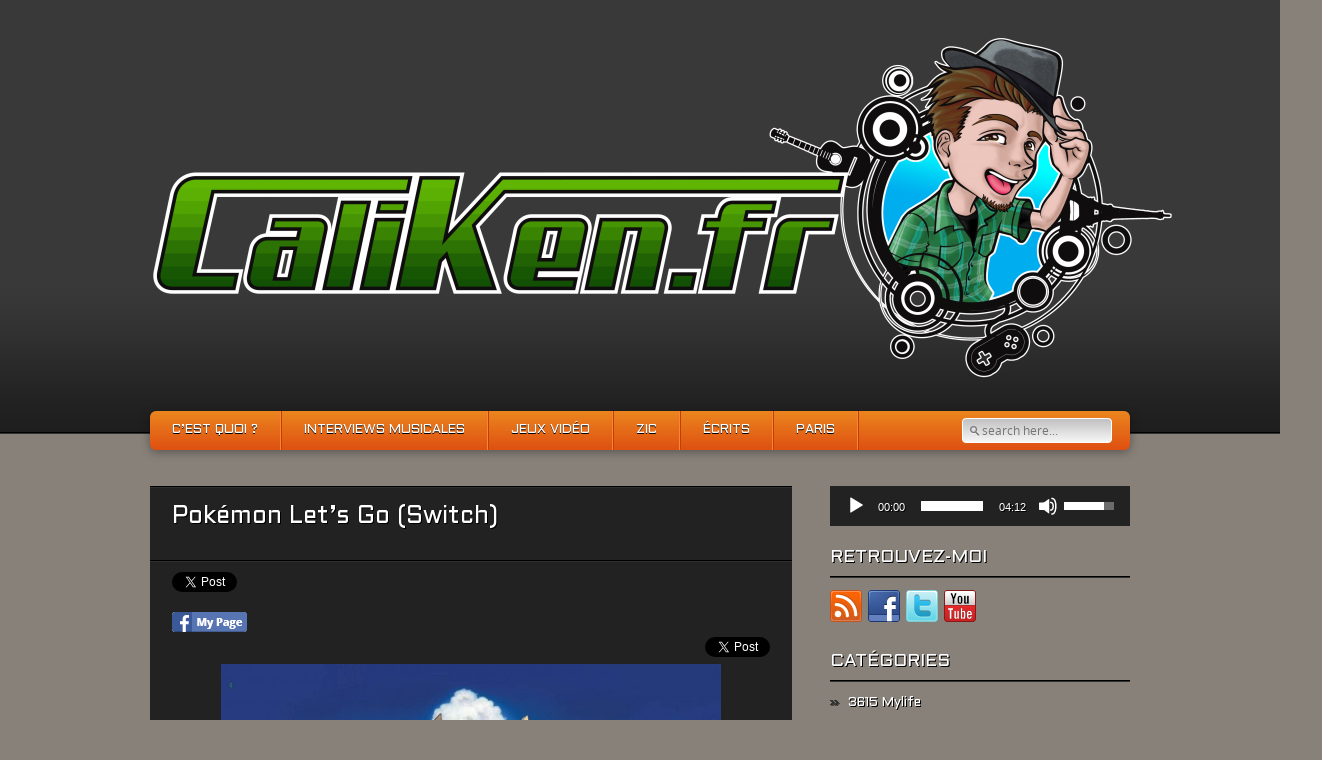

--- FILE ---
content_type: text/html; charset=UTF-8
request_url: http://caliken.fr/epilepsie/tests/pokemon-lets-go-switch/
body_size: 17757
content:
<!DOCTYPE html>
<html lang="fr-FR">
<head>
<meta charset="UTF-8" />
	<title>CaliKen.fr &raquo; Pokémon Let&rsquo;s Go (Switch)</title>
	<link rel="profile" href="http://gmpg.org/xfn/11" />
	<!-- End Stylesheets -->
	<!--[if lt IE 8]>
	<link rel="stylesheet" href="css/style_ie.css" type="text/css" media="all"  />
	<![endif]-->
	<meta name='robots' content='max-image-preview:large' />
<link rel='dns-prefetch' href='//fonts.googleapis.com' />
<link rel="alternate" type="application/rss+xml" title="CaliKen.fr &raquo; Flux" href="http://caliken.fr/feed/" />
<link rel="alternate" type="application/rss+xml" title="CaliKen.fr &raquo; Flux des commentaires" href="http://caliken.fr/comments/feed/" />
<link rel="alternate" type="application/rss+xml" title="CaliKen.fr &raquo; Pokémon Let&rsquo;s Go (Switch) Flux des commentaires" href="http://caliken.fr/epilepsie/tests/pokemon-lets-go-switch/feed/" />
<!-- This site uses the Google Analytics by MonsterInsights plugin v7.10.4 - Using Analytics tracking - https://www.monsterinsights.com/ -->
<!-- Remarque : MonsterInsights n’est actuellement pas configuré sur ce site. Le propriétaire doit authentifier son compte Google Analytics dans les réglages de MonsterInsights.  -->
<!-- No UA code set -->
<!-- / Google Analytics by MonsterInsights -->
<script type="text/javascript">
window._wpemojiSettings = {"baseUrl":"https:\/\/s.w.org\/images\/core\/emoji\/14.0.0\/72x72\/","ext":".png","svgUrl":"https:\/\/s.w.org\/images\/core\/emoji\/14.0.0\/svg\/","svgExt":".svg","source":{"concatemoji":"http:\/\/caliken.fr\/wp-includes\/js\/wp-emoji-release.min.js?ver=6.2.8"}};
/*! This file is auto-generated */
!function(e,a,t){var n,r,o,i=a.createElement("canvas"),p=i.getContext&&i.getContext("2d");function s(e,t){p.clearRect(0,0,i.width,i.height),p.fillText(e,0,0);e=i.toDataURL();return p.clearRect(0,0,i.width,i.height),p.fillText(t,0,0),e===i.toDataURL()}function c(e){var t=a.createElement("script");t.src=e,t.defer=t.type="text/javascript",a.getElementsByTagName("head")[0].appendChild(t)}for(o=Array("flag","emoji"),t.supports={everything:!0,everythingExceptFlag:!0},r=0;r<o.length;r++)t.supports[o[r]]=function(e){if(p&&p.fillText)switch(p.textBaseline="top",p.font="600 32px Arial",e){case"flag":return s("\ud83c\udff3\ufe0f\u200d\u26a7\ufe0f","\ud83c\udff3\ufe0f\u200b\u26a7\ufe0f")?!1:!s("\ud83c\uddfa\ud83c\uddf3","\ud83c\uddfa\u200b\ud83c\uddf3")&&!s("\ud83c\udff4\udb40\udc67\udb40\udc62\udb40\udc65\udb40\udc6e\udb40\udc67\udb40\udc7f","\ud83c\udff4\u200b\udb40\udc67\u200b\udb40\udc62\u200b\udb40\udc65\u200b\udb40\udc6e\u200b\udb40\udc67\u200b\udb40\udc7f");case"emoji":return!s("\ud83e\udef1\ud83c\udffb\u200d\ud83e\udef2\ud83c\udfff","\ud83e\udef1\ud83c\udffb\u200b\ud83e\udef2\ud83c\udfff")}return!1}(o[r]),t.supports.everything=t.supports.everything&&t.supports[o[r]],"flag"!==o[r]&&(t.supports.everythingExceptFlag=t.supports.everythingExceptFlag&&t.supports[o[r]]);t.supports.everythingExceptFlag=t.supports.everythingExceptFlag&&!t.supports.flag,t.DOMReady=!1,t.readyCallback=function(){t.DOMReady=!0},t.supports.everything||(n=function(){t.readyCallback()},a.addEventListener?(a.addEventListener("DOMContentLoaded",n,!1),e.addEventListener("load",n,!1)):(e.attachEvent("onload",n),a.attachEvent("onreadystatechange",function(){"complete"===a.readyState&&t.readyCallback()})),(e=t.source||{}).concatemoji?c(e.concatemoji):e.wpemoji&&e.twemoji&&(c(e.twemoji),c(e.wpemoji)))}(window,document,window._wpemojiSettings);
</script>
<style type="text/css">
img.wp-smiley,
img.emoji {
	display: inline !important;
	border: none !important;
	box-shadow: none !important;
	height: 1em !important;
	width: 1em !important;
	margin: 0 0.07em !important;
	vertical-align: -0.1em !important;
	background: none !important;
	padding: 0 !important;
}
</style>
	<link rel='stylesheet' id='wp-block-library-css' href='http://caliken.fr/wp-includes/css/dist/block-library/style.min.css?ver=6.2.8' type='text/css' media='all' />
<link rel='stylesheet' id='classic-theme-styles-css' href='http://caliken.fr/wp-includes/css/classic-themes.min.css?ver=6.2.8' type='text/css' media='all' />
<style id='global-styles-inline-css' type='text/css'>
body{--wp--preset--color--black: #000000;--wp--preset--color--cyan-bluish-gray: #abb8c3;--wp--preset--color--white: #ffffff;--wp--preset--color--pale-pink: #f78da7;--wp--preset--color--vivid-red: #cf2e2e;--wp--preset--color--luminous-vivid-orange: #ff6900;--wp--preset--color--luminous-vivid-amber: #fcb900;--wp--preset--color--light-green-cyan: #7bdcb5;--wp--preset--color--vivid-green-cyan: #00d084;--wp--preset--color--pale-cyan-blue: #8ed1fc;--wp--preset--color--vivid-cyan-blue: #0693e3;--wp--preset--color--vivid-purple: #9b51e0;--wp--preset--gradient--vivid-cyan-blue-to-vivid-purple: linear-gradient(135deg,rgba(6,147,227,1) 0%,rgb(155,81,224) 100%);--wp--preset--gradient--light-green-cyan-to-vivid-green-cyan: linear-gradient(135deg,rgb(122,220,180) 0%,rgb(0,208,130) 100%);--wp--preset--gradient--luminous-vivid-amber-to-luminous-vivid-orange: linear-gradient(135deg,rgba(252,185,0,1) 0%,rgba(255,105,0,1) 100%);--wp--preset--gradient--luminous-vivid-orange-to-vivid-red: linear-gradient(135deg,rgba(255,105,0,1) 0%,rgb(207,46,46) 100%);--wp--preset--gradient--very-light-gray-to-cyan-bluish-gray: linear-gradient(135deg,rgb(238,238,238) 0%,rgb(169,184,195) 100%);--wp--preset--gradient--cool-to-warm-spectrum: linear-gradient(135deg,rgb(74,234,220) 0%,rgb(151,120,209) 20%,rgb(207,42,186) 40%,rgb(238,44,130) 60%,rgb(251,105,98) 80%,rgb(254,248,76) 100%);--wp--preset--gradient--blush-light-purple: linear-gradient(135deg,rgb(255,206,236) 0%,rgb(152,150,240) 100%);--wp--preset--gradient--blush-bordeaux: linear-gradient(135deg,rgb(254,205,165) 0%,rgb(254,45,45) 50%,rgb(107,0,62) 100%);--wp--preset--gradient--luminous-dusk: linear-gradient(135deg,rgb(255,203,112) 0%,rgb(199,81,192) 50%,rgb(65,88,208) 100%);--wp--preset--gradient--pale-ocean: linear-gradient(135deg,rgb(255,245,203) 0%,rgb(182,227,212) 50%,rgb(51,167,181) 100%);--wp--preset--gradient--electric-grass: linear-gradient(135deg,rgb(202,248,128) 0%,rgb(113,206,126) 100%);--wp--preset--gradient--midnight: linear-gradient(135deg,rgb(2,3,129) 0%,rgb(40,116,252) 100%);--wp--preset--duotone--dark-grayscale: url('#wp-duotone-dark-grayscale');--wp--preset--duotone--grayscale: url('#wp-duotone-grayscale');--wp--preset--duotone--purple-yellow: url('#wp-duotone-purple-yellow');--wp--preset--duotone--blue-red: url('#wp-duotone-blue-red');--wp--preset--duotone--midnight: url('#wp-duotone-midnight');--wp--preset--duotone--magenta-yellow: url('#wp-duotone-magenta-yellow');--wp--preset--duotone--purple-green: url('#wp-duotone-purple-green');--wp--preset--duotone--blue-orange: url('#wp-duotone-blue-orange');--wp--preset--font-size--small: 13px;--wp--preset--font-size--medium: 20px;--wp--preset--font-size--large: 36px;--wp--preset--font-size--x-large: 42px;--wp--preset--spacing--20: 0.44rem;--wp--preset--spacing--30: 0.67rem;--wp--preset--spacing--40: 1rem;--wp--preset--spacing--50: 1.5rem;--wp--preset--spacing--60: 2.25rem;--wp--preset--spacing--70: 3.38rem;--wp--preset--spacing--80: 5.06rem;--wp--preset--shadow--natural: 6px 6px 9px rgba(0, 0, 0, 0.2);--wp--preset--shadow--deep: 12px 12px 50px rgba(0, 0, 0, 0.4);--wp--preset--shadow--sharp: 6px 6px 0px rgba(0, 0, 0, 0.2);--wp--preset--shadow--outlined: 6px 6px 0px -3px rgba(255, 255, 255, 1), 6px 6px rgba(0, 0, 0, 1);--wp--preset--shadow--crisp: 6px 6px 0px rgba(0, 0, 0, 1);}:where(.is-layout-flex){gap: 0.5em;}body .is-layout-flow > .alignleft{float: left;margin-inline-start: 0;margin-inline-end: 2em;}body .is-layout-flow > .alignright{float: right;margin-inline-start: 2em;margin-inline-end: 0;}body .is-layout-flow > .aligncenter{margin-left: auto !important;margin-right: auto !important;}body .is-layout-constrained > .alignleft{float: left;margin-inline-start: 0;margin-inline-end: 2em;}body .is-layout-constrained > .alignright{float: right;margin-inline-start: 2em;margin-inline-end: 0;}body .is-layout-constrained > .aligncenter{margin-left: auto !important;margin-right: auto !important;}body .is-layout-constrained > :where(:not(.alignleft):not(.alignright):not(.alignfull)){max-width: var(--wp--style--global--content-size);margin-left: auto !important;margin-right: auto !important;}body .is-layout-constrained > .alignwide{max-width: var(--wp--style--global--wide-size);}body .is-layout-flex{display: flex;}body .is-layout-flex{flex-wrap: wrap;align-items: center;}body .is-layout-flex > *{margin: 0;}:where(.wp-block-columns.is-layout-flex){gap: 2em;}.has-black-color{color: var(--wp--preset--color--black) !important;}.has-cyan-bluish-gray-color{color: var(--wp--preset--color--cyan-bluish-gray) !important;}.has-white-color{color: var(--wp--preset--color--white) !important;}.has-pale-pink-color{color: var(--wp--preset--color--pale-pink) !important;}.has-vivid-red-color{color: var(--wp--preset--color--vivid-red) !important;}.has-luminous-vivid-orange-color{color: var(--wp--preset--color--luminous-vivid-orange) !important;}.has-luminous-vivid-amber-color{color: var(--wp--preset--color--luminous-vivid-amber) !important;}.has-light-green-cyan-color{color: var(--wp--preset--color--light-green-cyan) !important;}.has-vivid-green-cyan-color{color: var(--wp--preset--color--vivid-green-cyan) !important;}.has-pale-cyan-blue-color{color: var(--wp--preset--color--pale-cyan-blue) !important;}.has-vivid-cyan-blue-color{color: var(--wp--preset--color--vivid-cyan-blue) !important;}.has-vivid-purple-color{color: var(--wp--preset--color--vivid-purple) !important;}.has-black-background-color{background-color: var(--wp--preset--color--black) !important;}.has-cyan-bluish-gray-background-color{background-color: var(--wp--preset--color--cyan-bluish-gray) !important;}.has-white-background-color{background-color: var(--wp--preset--color--white) !important;}.has-pale-pink-background-color{background-color: var(--wp--preset--color--pale-pink) !important;}.has-vivid-red-background-color{background-color: var(--wp--preset--color--vivid-red) !important;}.has-luminous-vivid-orange-background-color{background-color: var(--wp--preset--color--luminous-vivid-orange) !important;}.has-luminous-vivid-amber-background-color{background-color: var(--wp--preset--color--luminous-vivid-amber) !important;}.has-light-green-cyan-background-color{background-color: var(--wp--preset--color--light-green-cyan) !important;}.has-vivid-green-cyan-background-color{background-color: var(--wp--preset--color--vivid-green-cyan) !important;}.has-pale-cyan-blue-background-color{background-color: var(--wp--preset--color--pale-cyan-blue) !important;}.has-vivid-cyan-blue-background-color{background-color: var(--wp--preset--color--vivid-cyan-blue) !important;}.has-vivid-purple-background-color{background-color: var(--wp--preset--color--vivid-purple) !important;}.has-black-border-color{border-color: var(--wp--preset--color--black) !important;}.has-cyan-bluish-gray-border-color{border-color: var(--wp--preset--color--cyan-bluish-gray) !important;}.has-white-border-color{border-color: var(--wp--preset--color--white) !important;}.has-pale-pink-border-color{border-color: var(--wp--preset--color--pale-pink) !important;}.has-vivid-red-border-color{border-color: var(--wp--preset--color--vivid-red) !important;}.has-luminous-vivid-orange-border-color{border-color: var(--wp--preset--color--luminous-vivid-orange) !important;}.has-luminous-vivid-amber-border-color{border-color: var(--wp--preset--color--luminous-vivid-amber) !important;}.has-light-green-cyan-border-color{border-color: var(--wp--preset--color--light-green-cyan) !important;}.has-vivid-green-cyan-border-color{border-color: var(--wp--preset--color--vivid-green-cyan) !important;}.has-pale-cyan-blue-border-color{border-color: var(--wp--preset--color--pale-cyan-blue) !important;}.has-vivid-cyan-blue-border-color{border-color: var(--wp--preset--color--vivid-cyan-blue) !important;}.has-vivid-purple-border-color{border-color: var(--wp--preset--color--vivid-purple) !important;}.has-vivid-cyan-blue-to-vivid-purple-gradient-background{background: var(--wp--preset--gradient--vivid-cyan-blue-to-vivid-purple) !important;}.has-light-green-cyan-to-vivid-green-cyan-gradient-background{background: var(--wp--preset--gradient--light-green-cyan-to-vivid-green-cyan) !important;}.has-luminous-vivid-amber-to-luminous-vivid-orange-gradient-background{background: var(--wp--preset--gradient--luminous-vivid-amber-to-luminous-vivid-orange) !important;}.has-luminous-vivid-orange-to-vivid-red-gradient-background{background: var(--wp--preset--gradient--luminous-vivid-orange-to-vivid-red) !important;}.has-very-light-gray-to-cyan-bluish-gray-gradient-background{background: var(--wp--preset--gradient--very-light-gray-to-cyan-bluish-gray) !important;}.has-cool-to-warm-spectrum-gradient-background{background: var(--wp--preset--gradient--cool-to-warm-spectrum) !important;}.has-blush-light-purple-gradient-background{background: var(--wp--preset--gradient--blush-light-purple) !important;}.has-blush-bordeaux-gradient-background{background: var(--wp--preset--gradient--blush-bordeaux) !important;}.has-luminous-dusk-gradient-background{background: var(--wp--preset--gradient--luminous-dusk) !important;}.has-pale-ocean-gradient-background{background: var(--wp--preset--gradient--pale-ocean) !important;}.has-electric-grass-gradient-background{background: var(--wp--preset--gradient--electric-grass) !important;}.has-midnight-gradient-background{background: var(--wp--preset--gradient--midnight) !important;}.has-small-font-size{font-size: var(--wp--preset--font-size--small) !important;}.has-medium-font-size{font-size: var(--wp--preset--font-size--medium) !important;}.has-large-font-size{font-size: var(--wp--preset--font-size--large) !important;}.has-x-large-font-size{font-size: var(--wp--preset--font-size--x-large) !important;}
.wp-block-navigation a:where(:not(.wp-element-button)){color: inherit;}
:where(.wp-block-columns.is-layout-flex){gap: 2em;}
.wp-block-pullquote{font-size: 1.5em;line-height: 1.6;}
</style>
<link rel='stylesheet' id='fcbkbttn_stylesheet-css' href='http://caliken.fr/wp-content/plugins/facebook-button-plugin/css/style.css?ver=6.2.8' type='text/css' media='all' />
<link rel='stylesheet' id='googlefonts-css' href='http://fonts.googleapis.com/css?family=Aldrich:400|Lato:400&subset=latin' type='text/css' media='all' />
<link rel='stylesheet' id='tablepress-default-css' href='http://caliken.fr/wp-content/plugins/tablepress/css/default.min.css?ver=1.5.1' type='text/css' media='all' />
<link rel='stylesheet' id='default_stylesheet-css' href='http://caliken.fr/wp-content/themes/gamepress/style.css?ver=6.2.8' type='text/css' media='all' />
<link rel='stylesheet' id='color_scheme-css' href='http://caliken.fr/wp-content/themes/gamepress/images/orange/style.css?ver=6.2.8' type='text/css' media='all' />
<script type='text/javascript' src='http://caliken.fr/wp-includes/js/jquery/jquery.min.js?ver=3.6.4' id='jquery-core-js'></script>
<script type='text/javascript' src='http://caliken.fr/wp-includes/js/jquery/jquery-migrate.min.js?ver=3.4.0' id='jquery-migrate-js'></script>
<script type='text/javascript' src='http://caliken.fr/wp-content/plugins/facebook-button-plugin/js/script.js?ver=6.2.8' id='fcbkbttn_script-js'></script>
<script type='text/javascript' src='http://caliken.fr/wp-content/themes/gamepress/js/gamepress.js?ver=6.2.8' id='gamepress-js'></script>
<script type='text/javascript' src='http://caliken.fr/wp-content/themes/gamepress/js/jquery.tools.min.js?ver=6.2.8' id='jquery_tools-js'></script>
<script type='text/javascript' src='http://caliken.fr/wp-content/themes/gamepress/js/jquery.easing.1.3.js?ver=6.2.8' id='easing-js'></script>
<script type='text/javascript' src='http://caliken.fr/wp-content/themes/gamepress/js/modernizr-custom.min.js?ver=6.2.8' id='modernizr-js'></script>
<script type='text/javascript' src='http://caliken.fr/wp-content/themes/gamepress/js/jquery.placeholder.min.js?ver=6.2.8' id='placeholder-js'></script>
<link rel="https://api.w.org/" href="http://caliken.fr/wp-json/" /><link rel="alternate" type="application/json" href="http://caliken.fr/wp-json/wp/v2/pages/8993" /><link rel="canonical" href="http://caliken.fr/epilepsie/tests/pokemon-lets-go-switch/" />
<link rel='shortlink' href='http://caliken.fr/?p=8993' />
<link rel="alternate" type="application/json+oembed" href="http://caliken.fr/wp-json/oembed/1.0/embed?url=http%3A%2F%2Fcaliken.fr%2Fepilepsie%2Ftests%2Fpokemon-lets-go-switch%2F" />
<link rel="alternate" type="text/xml+oembed" href="http://caliken.fr/wp-json/oembed/1.0/embed?url=http%3A%2F%2Fcaliken.fr%2Fepilepsie%2Ftests%2Fpokemon-lets-go-switch%2F&#038;format=xml" />

<!-- fcbkbttn meta start -->
<meta property="og:url" content="http://caliken.fr/epilepsie/tests/pokemon-lets-go-switch/"/>
<meta property="og:type" content="article"/>
<meta property="og:title" content="Pokémon Let&rsquo;s Go (Switch)"/>
<meta property="og:site_name" content="CaliKen.fr"/>
<meta property="og:image" content=""/>
<!-- fcbkbttn meta end -->
<style type='text/css' media='screen'>
	body{ font-family:"Aldrich", arial, sans-serif;}
	h1{ font-family:"Aldrich", arial, sans-serif;}
	h2{ font-family:"Aldrich", arial, sans-serif;}
	h3{ font-family:"Aldrich", arial, sans-serif;}
	h4{ font-family:"Aldrich", arial, sans-serif;}
	h5{ font-family:"Aldrich", arial, sans-serif;}
	h6{ font-family:"Aldrich", arial, sans-serif;}
	blockquote{ font-family:"Aldrich", arial, sans-serif;}
	li{ font-family:"Aldrich", arial, sans-serif;}
	p{ font-family:"Lato", arial, sans-serif;}
</style>
<!-- fonts delivered by Wordpress Google Fonts, a plugin by Adrian3.com --><style data-context="foundation-flickity-css">/*! Flickity v2.0.2
http://flickity.metafizzy.co
---------------------------------------------- */.flickity-enabled{position:relative}.flickity-enabled:focus{outline:0}.flickity-viewport{overflow:hidden;position:relative;height:100%}.flickity-slider{position:absolute;width:100%;height:100%}.flickity-enabled.is-draggable{-webkit-tap-highlight-color:transparent;tap-highlight-color:transparent;-webkit-user-select:none;-moz-user-select:none;-ms-user-select:none;user-select:none}.flickity-enabled.is-draggable .flickity-viewport{cursor:move;cursor:-webkit-grab;cursor:grab}.flickity-enabled.is-draggable .flickity-viewport.is-pointer-down{cursor:-webkit-grabbing;cursor:grabbing}.flickity-prev-next-button{position:absolute;top:50%;width:44px;height:44px;border:none;border-radius:50%;background:#fff;background:hsla(0,0%,100%,.75);cursor:pointer;-webkit-transform:translateY(-50%);transform:translateY(-50%)}.flickity-prev-next-button:hover{background:#fff}.flickity-prev-next-button:focus{outline:0;box-shadow:0 0 0 5px #09f}.flickity-prev-next-button:active{opacity:.6}.flickity-prev-next-button.previous{left:10px}.flickity-prev-next-button.next{right:10px}.flickity-rtl .flickity-prev-next-button.previous{left:auto;right:10px}.flickity-rtl .flickity-prev-next-button.next{right:auto;left:10px}.flickity-prev-next-button:disabled{opacity:.3;cursor:auto}.flickity-prev-next-button svg{position:absolute;left:20%;top:20%;width:60%;height:60%}.flickity-prev-next-button .arrow{fill:#333}.flickity-page-dots{position:absolute;width:100%;bottom:-25px;padding:0;margin:0;list-style:none;text-align:center;line-height:1}.flickity-rtl .flickity-page-dots{direction:rtl}.flickity-page-dots .dot{display:inline-block;width:10px;height:10px;margin:0 8px;background:#333;border-radius:50%;opacity:.25;cursor:pointer}.flickity-page-dots .dot.is-selected{opacity:1}</style><style data-context="foundation-slideout-css">.slideout-menu{position:fixed;left:0;top:0;bottom:0;right:auto;z-index:0;width:256px;overflow-y:auto;-webkit-overflow-scrolling:touch;display:none}.slideout-menu.pushit-right{left:auto;right:0}.slideout-panel{position:relative;z-index:1;will-change:transform}.slideout-open,.slideout-open .slideout-panel,.slideout-open body{overflow:hidden}.slideout-open .slideout-menu{display:block}.pushit{display:none}</style><script>!function(d,s,id){var js,fjs=d.getElementsByTagName(s)[0],p=/^http:/.test(d.location)?'http':'https';if(!d.getElementById(id)){js=d.createElement(s);js.id=id;js.src=p+'://platform.twitter.com/widgets.js';fjs.parentNode.insertBefore(js,fjs);}}(document, 'script', 'twitter-wjs');</script>
<style type="text/css">body { background: #878179; }</style>
<style>.ios7.web-app-mode.has-fixed header{ background-color: rgba(3,122,221,.88);}</style></head>

<body class="page-template-default page page-id-8993 page-child parent-pageid-5721 custom-background">

<!-- PAGE -->
<div id="page">
	<!-- HEADER -->
	<header id="header">
        <div id="header-inner">
		<div id="logo">
							<h1><a href="http://caliken.fr"><img src="http://caliken.fr/wp-content/uploads/2012/10/Logo-CaliKen-Text-V5-1024x346.png" alt="CaliKen.fr" /></a></h1>
					
		</div>
		<div class="clear"></div>
		<nav>
							<ul class="nav" id="primary-nav">
					<li class="page_item page-item-2"><a href="http://caliken.fr/about/">C&rsquo;est quoi ?</a></li>
<li class="page_item page-item-2113 page_item_has_children"><a href="http://caliken.fr/les-interviews-musicales/">Interviews musicales</a>
<ul class='children'>
	<li class="page_item page-item-2242"><a href="http://caliken.fr/les-interviews-musicales/bap/">Bap</a></li>
	<li class="page_item page-item-8383"><a href="http://caliken.fr/les-interviews-musicales/beija/">Beija</a></li>
	<li class="page_item page-item-4040"><a href="http://caliken.fr/les-interviews-musicales/christophe-rudtmann/">Christophe Rudtmann</a></li>
	<li class="page_item page-item-2590"><a href="http://caliken.fr/les-interviews-musicales/guillaume-farley/">Guillaume Farley</a></li>
	<li class="page_item page-item-2324"><a href="http://caliken.fr/les-interviews-musicales/hugo-barbet/">Hugo Barbet</a></li>
	<li class="page_item page-item-2159"><a href="http://caliken.fr/les-interviews-musicales/soem/">sOem</a></li>
</ul>
</li>
<li class="page_item page-item-5672 page_item_has_children current_page_ancestor"><a href="http://caliken.fr/epilepsie/">Jeux vidéo</a>
<ul class='children'>
	<li class="page_item page-item-5721 page_item_has_children current_page_ancestor current_page_parent"><a href="http://caliken.fr/epilepsie/tests/">Tests</a>
	<ul class='children'>
		<li class="page_item page-item-5728"><a href="http://caliken.fr/epilepsie/tests/battle-paris-ios/">Battle Paris (iOS)</a></li>
		<li class="page_item page-item-6404"><a href="http://caliken.fr/epilepsie/tests/beyond-two-souls-ps3/">Beyond Two Souls (PS3)</a></li>
		<li class="page_item page-item-9657"><a href="http://caliken.fr/epilepsie/tests/celeste-xbox-one/">Celeste (Xbox One)</a></li>
		<li class="page_item page-item-9703"><a href="http://caliken.fr/epilepsie/tests/children-of-morta-xbox-one-et-switch/">Children of Morta (Xbox One et Switch)</a></li>
		<li class="page_item page-item-10941"><a href="http://caliken.fr/epilepsie/tests/clair-obscur-expedition-33-xbox-series-x/">Clair Obscur: Expedition 33 (Xbox Series X)</a></li>
		<li class="page_item page-item-9565"><a href="http://caliken.fr/epilepsie/tests/cuphead-switch/">Cuphead (One et Switch)</a></li>
		<li class="page_item page-item-5746"><a href="http://caliken.fr/epilepsie/tests/deux-ex-human-revolution-xbox-360/">Deux Ex : Human Revolution (Xbox 360)</a></li>
		<li class="page_item page-item-5760"><a href="http://caliken.fr/epilepsie/tests/donkey-kong-country-returns-wii/">Donkey Kong Country Returns (Wii)</a></li>
		<li class="page_item page-item-5762"><a href="http://caliken.fr/epilepsie/tests/dragon-age-origins-xbox-360/">Dragon Age : Origins (Xbox 360)</a></li>
		<li class="page_item page-item-9445"><a href="http://caliken.fr/epilepsie/tests/dragon-quest-xi-switch/">Dragon Quest XI (Switch)</a></li>
		<li class="page_item page-item-10346"><a href="http://caliken.fr/epilepsie/tests/elden-ring-xbox-series-x/">Elden Ring (Xbox Series X)</a></li>
		<li class="page_item page-item-10114"><a href="http://caliken.fr/epilepsie/tests/fall-guys-ps4/">Fall Guys (PS4)</a></li>
		<li class="page_item page-item-10109"><a href="http://caliken.fr/epilepsie/tests/gears-5-xbox-one/">Gears 5 (Xbox One)</a></li>
		<li class="page_item page-item-5752"><a href="http://caliken.fr/epilepsie/tests/gears-of-war-3-xbox-360/">Gears of War 3 (Xbox 360)</a></li>
		<li class="page_item page-item-8739"><a href="http://caliken.fr/epilepsie/tests/god-of-war-ps4/">God of War (PS4)</a></li>
		<li class="page_item page-item-5730"><a href="http://caliken.fr/epilepsie/tests/gta-v-xbox-360/">GTA V (Xbox 360)</a></li>
		<li class="page_item page-item-10112"><a href="http://caliken.fr/epilepsie/tests/hades-switch/">Hadès (Switch)</a></li>
		<li class="page_item page-item-9226"><a href="http://caliken.fr/epilepsie/tests/hellmut-the-badass-from-hell-switch/">Hellmut : the Badass from Hell (Switch)</a></li>
		<li class="page_item page-item-5742"><a href="http://caliken.fr/epilepsie/tests/heroes-of-ruin-3ds/">Heroes of Ruin (3DS)</a></li>
		<li class="page_item page-item-5734"><a href="http://caliken.fr/epilepsie/tests/hidden-in-plain-sight-xbox-360/">Hidden in Plain Sight (Xbox 360)</a></li>
		<li class="page_item page-item-10240"><a href="http://caliken.fr/epilepsie/tests/hot-wheels-unleashed-xbox-series-x/">Hot Wheels Unleashed (Xbox Series X)</a></li>
		<li class="page_item page-item-7819"><a href="http://caliken.fr/epilepsie/tests/test-life-is-strange-multiplateforme/">Life is Strange (Multiplateforme)</a></li>
		<li class="page_item page-item-5740"><a href="http://caliken.fr/epilepsie/tests/max-payne-3-xbox-360/">Max Payne 3 (Xbox 360)</a></li>
		<li class="page_item page-item-5732"><a href="http://caliken.fr/epilepsie/tests/mount-your-friends-xbox-360/">Mount Your Friends (Xbox 360)</a></li>
		<li class="page_item page-item-7260"><a href="http://caliken.fr/epilepsie/tests/test-neon-drive-ios/">Neon Drive (iOS)</a></li>
		<li class="page_item page-item-5736"><a href="http://caliken.fr/epilepsie/tests/new-star-soccer-ios/">New Star Soccer (iOS)</a></li>
		<li class="page_item page-item-5720"><a href="http://caliken.fr/epilepsie/tests/ni-no-kuni-ps3/">Ni No Kuni (PS3)</a></li>
		<li class="page_item page-item-10373"><a href="http://caliken.fr/epilepsie/tests/octopath-traveler-switch-xbox-series-x/">Octopath Traveler (Switch / Xbox Series X)</a></li>
		<li class="page_item page-item-7603"><a href="http://caliken.fr/epilepsie/tests/pokemon-go-ios-et-android/">Pokémon GO (iOS et Android)</a></li>
		<li class="page_item page-item-8993 current_page_item"><a href="http://caliken.fr/epilepsie/tests/pokemon-lets-go-switch/" aria-current="page">Pokémon Let&rsquo;s Go (Switch)</a></li>
		<li class="page_item page-item-8955"><a href="http://caliken.fr/epilepsie/tests/red-dead-redemption-2-ps4/">Red Dead Redemption 2 (PS4)</a></li>
		<li class="page_item page-item-9684"><a href="http://caliken.fr/epilepsie/tests/ring-fit-adventure-switch/">Ring Fit Adventure (Switch)</a></li>
		<li class="page_item page-item-8597"><a href="http://caliken.fr/epilepsie/tests/secret-of-mana-ps4/">Secret of Mana (PS4)</a></li>
		<li class="page_item page-item-5744"><a href="http://caliken.fr/epilepsie/tests/smackdown-vs-raw-2009-xbox-360/">Smackdown vs RAW 2009 (Xbox 360)</a></li>
		<li class="page_item page-item-5755"><a href="http://caliken.fr/epilepsie/tests/starfox-64-3ds/">Starfox 64 (3DS)</a></li>
		<li class="page_item page-item-8057"><a href="http://caliken.fr/epilepsie/tests/starfox-zero-wii-u/">StarFox Zero (Wii U)</a></li>
		<li class="page_item page-item-5750"><a href="http://caliken.fr/epilepsie/tests/super-mario-3d-land-3ds/">Super Mario 3D Land (3DS)</a></li>
		<li class="page_item page-item-6742"><a href="http://caliken.fr/epilepsie/tests/super-mario-maker/">Super Mario Maker (Wii U)</a></li>
		<li class="page_item page-item-10577"><a href="http://caliken.fr/epilepsie/tests/super-mario-wonder-switch/">Super Mario Wonder (Switch)</a></li>
		<li class="page_item page-item-9059"><a href="http://caliken.fr/epilepsie/tests/super-smash-bros-ultimate-switch/">Super Smash Bros Ultimate (Switch)</a></li>
		<li class="page_item page-item-10195"><a href="http://caliken.fr/epilepsie/tests/mini-test-tales-of-arise-ps4/">Tales of Arise (PS4)</a></li>
		<li class="page_item page-item-5890"><a href="http://caliken.fr/epilepsie/tests/the-wolf-among-us-xbox-360/">The Wolf Among Us (Xbox 360)</a></li>
		<li class="page_item page-item-6426"><a href="http://caliken.fr/epilepsie/tests/towerfall-ascension-pc/">TowerFall Ascension (PC)</a></li>
		<li class="page_item page-item-10286"><a href="http://caliken.fr/epilepsie/tests/tunic-xbox-series-x/">Tunic (Xbox Series X)</a></li>
		<li class="page_item page-item-5738"><a href="http://caliken.fr/epilepsie/tests/walking-dead-ios/">Walking Dead (iOS)</a></li>
		<li class="page_item page-item-5726"><a href="http://caliken.fr/epilepsie/tests/yoshi-new-island-3ds/">Yoshi New Island (3DS)</a></li>
		<li class="page_item page-item-6746"><a href="http://caliken.fr/epilepsie/tests/yoshi-wooly-world-wii-u/">Yoshi Wooly World (Wii U)</a></li>
		<li class="page_item page-item-9379"><a href="http://caliken.fr/epilepsie/tests/zelda-links-awakening-switch/">Zelda : Link’s Awakening (Switch)</a></li>
		<li class="page_item page-item-10556"><a href="http://caliken.fr/epilepsie/tests/zelda-tears-of-the-kingdom-switch/">Zelda : Tears of the Kingdom (Switch)</a></li>
		<li class="page_item page-item-8601"><a href="http://caliken.fr/epilepsie/tests/test-zelda-switch/">Zelda Breath of The Wild (Switch)</a></li>
		<li class="page_item page-item-6033"><a href="http://caliken.fr/epilepsie/tests/test-majoras-mask-3ds/">Zelda Majora’s Mask (3DS)</a></li>
		<li class="page_item page-item-5748"><a href="http://caliken.fr/epilepsie/tests/zelda-skyward-sword-wii/">Zelda Skyward Sword (Wii)</a></li>
		<li class="page_item page-item-5757"><a href="http://caliken.fr/epilepsie/tests/zelda-ocarina-of-time/">Zelda Ocarina of Time (3DS)</a></li>
	</ul>
</li>
	<li class="page_item page-item-5723 page_item_has_children"><a href="http://caliken.fr/epilepsie/dossiers/">Dossiers</a>
	<ul class='children'>
		<li class="page_item page-item-10018"><a href="http://caliken.fr/epilepsie/dossiers/final-fantasy-vs-seiken-densetsu-deux-salles-deux-ambiances/">Final Fantasy VS Seiken Densetsu : Deux salles, deux ambiances</a></li>
		<li class="page_item page-item-5764"><a href="http://caliken.fr/epilepsie/dossiers/grands-moments-du-jeu-video-zelda-ocarina-of-time/">Grands moments du Jeu vidéo : Zelda Ocarina of Time</a></li>
		<li class="page_item page-item-5784"><a href="http://caliken.fr/epilepsie/dossiers/jeu-video-limmersion-lexemple-de-gta-v/">L&rsquo;immersion (l&rsquo;exemple de GTA V)</a></li>
		<li class="page_item page-item-5774"><a href="http://caliken.fr/epilepsie/dossiers/la-fin-du-jeu/">La fin du jeu</a></li>
		<li class="page_item page-item-5792"><a href="http://caliken.fr/epilepsie/dossiers/la-new-3ds/">La New 3DS</a></li>
		<li class="page_item page-item-10776"><a href="http://caliken.fr/epilepsie/dossiers/le-fantasme-final-premiere-partie-ff1-ff2-ff3-ff4/">Le Fantasme Final &#8211; Première Partie. FF1 / FF2 / FF3 / FF4</a></li>
		<li class="page_item page-item-5772"><a href="http://caliken.fr/epilepsie/dossiers/le-snack-gaming/">Le snack gaming</a></li>
		<li class="page_item page-item-5786"><a href="http://caliken.fr/epilepsie/dossiers/jeux-video-les-5-passages-les-plus-emouvants-par-caliken-fr/">Les 5 passages les plus émouvants par CaliKen.fr</a></li>
		<li class="page_item page-item-5776"><a href="http://caliken.fr/epilepsie/dossiers/les-5-petits-ending-qui-restent-game-boy/">Les 5 petits ending qui restent &#8211; Game Boy</a></li>
		<li class="page_item page-item-5780"><a href="http://caliken.fr/epilepsie/dossiers/les-5-petits-endings-qui-restent-nintendo-64/">Les 5 petits endings qui restent – Nintendo 64</a></li>
		<li class="page_item page-item-5778"><a href="http://caliken.fr/epilepsie/dossiers/les-5-petits-endings-qui-restent-super-nintendo/">Les 5 petits endings qui restent – Super Nintendo</a></li>
		<li class="page_item page-item-5788"><a href="http://caliken.fr/epilepsie/dossiers/les-line-up-depuis-lere-16-bits-souvenirs-souvenirs/">Les line-up depuis l&rsquo;ère 16 bits. Souvenirs, souvenirs&#8230;</a></li>
		<li class="page_item page-item-5782"><a href="http://caliken.fr/epilepsie/dossiers/nouvelle-generation-quelle-console-choisir/">Nouvelle génération : Quelle console choisir ?</a></li>
		<li class="page_item page-item-5790"><a href="http://caliken.fr/epilepsie/dossiers/oculus-rift-le-futur-au-bout-des-yeux/">Oculus Rift : Le futur au bout des yeux</a></li>
		<li class="page_item page-item-5770"><a href="http://caliken.fr/epilepsie/dossiers/overclocked-remix-le-jeu-video-et-la-musique/">OverClocked ReMix : Le jeu vidéo et la musique</a></li>
		<li class="page_item page-item-5766"><a href="http://caliken.fr/epilepsie/dossiers/secret-of-mana-lintro/">Secret of Mana, l&rsquo;intro</a></li>
		<li class="page_item page-item-5768"><a href="http://caliken.fr/epilepsie/dossiers/videoludisme-et-langue-francaise/">Vidéoludisme et langue française</a></li>
		<li class="page_item page-item-10118"><a href="http://caliken.fr/epilepsie/dossiers/xbox-game-pass-la-soif-du-jeu/">Xbox Game Pass : la soif du jeu</a></li>
	</ul>
</li>
</ul>
</li>
<li class="page_item page-item-22 page_item_has_children"><a href="http://caliken.fr/musique/">Zic</a>
<ul class='children'>
	<li class="page_item page-item-35"><a href="http://caliken.fr/musique/flo/">Compositions persos</a></li>
	<li class="page_item page-item-5693 page_item_has_children"><a href="http://caliken.fr/musique/critiques-dalbum/">Critiques d&rsquo;Album</a>
	<ul class='children'>
		<li class="page_item page-item-8814"><a href="http://caliken.fr/musique/critiques-dalbum/abiah-sings-nina/">Abiah &#8211; Sings Nina</a></li>
		<li class="page_item page-item-8708"><a href="http://caliken.fr/musique/critiques-dalbum/anais-divergente/">Anaïs &#8211; Divergente</a></li>
		<li class="page_item page-item-10792"><a href="http://caliken.fr/musique/critiques-dalbum/angelo-outlaw-free-my-mind/">Angelo Outlaw &#8211; Free my Mind</a></li>
		<li class="page_item page-item-8884"><a href="http://caliken.fr/musique/critiques-dalbum/ben-khan-ben-khan/">Ben Khan &#8211; Ben Khan</a></li>
		<li class="page_item page-item-9531"><a href="http://caliken.fr/musique/critiques-dalbum/calibro-35-decade/">Calibro 35 &#8211; Decade</a></li>
		<li class="page_item page-item-8963"><a href="http://caliken.fr/musique/critiques-dalbum/chapelier-fou-muance/">Chapelier Fou &#8211; Muance</a></li>
		<li class="page_item page-item-8684"><a href="http://caliken.fr/musique/critiques-dalbum/chevalrex-anti-slogan/">Chevalrex &#8211; Anti slogan</a></li>
		<li class="page_item page-item-8876"><a href="http://caliken.fr/musique/critiques-dalbum/chlorine-free-free-speech/">Chlorine Free &#8211; Free Speech</a></li>
		<li class="page_item page-item-8854"><a href="http://caliken.fr/musique/critiques-dalbum/damien-jurado-the-horizon-just-laughed/">Damien Jurado &#8211; The Horizon Just Laughed</a></li>
		<li class="page_item page-item-10835"><a href="http://caliken.fr/musique/critiques-dalbum/daniel-collins-tpr-without-a-trace-melancholy-music-from-secret-of-mana/">Daniel Collins « TPR » &#8211; Without a Trace : Melancholy Music from Secret of Mana</a></li>
		<li class="page_item page-item-9606"><a href="http://caliken.fr/musique/critiques-dalbum/emmanuel-urbanet-le-grand-rouquin-blanc/">Emmanuel Urbanet – Le Grand Rouquin Blanc</a></li>
		<li class="page_item page-item-10265"><a href="http://caliken.fr/musique/critiques-dalbum/guillaume-farley-blinde/">Guillaume Farley &#8211; Blindé</a></li>
		<li class="page_item page-item-5716"><a href="http://caliken.fr/musique/critiques-dalbum/guillaume-farley-en-guise-de-bonjour/">Guillaume Farley – En guise de bonjour</a></li>
		<li class="page_item page-item-9527"><a href="http://caliken.fr/musique/critiques-dalbum/hooverphonic-looking-for-stars/">Hooverphonic – Looking for Stars</a></li>
		<li class="page_item page-item-8278"><a href="http://caliken.fr/musique/critiques-dalbum/iam-revolution/">IAM &#8211; Rêvolution</a></li>
		<li class="page_item page-item-8168"><a href="http://caliken.fr/musique/critiques-dalbum/jamiroquai-automaton/">Jamiroquai &#8211; Automaton</a></li>
		<li class="page_item page-item-10877"><a href="http://caliken.fr/musique/critiques-dalbum/jay-alanski-natalie-wood/">Jay Alanski &#8211; Natalie Wood</a></li>
		<li class="page_item page-item-8624"><a href="http://caliken.fr/musique/critiques-dalbum/limperatrice-matahari/">L&rsquo;Impératrice &#8211; Matahari</a></li>
		<li class="page_item page-item-9535"><a href="http://caliken.fr/musique/critiques-dalbum/le-superhomard-meadow-lane-park/">Le Superhomard – Meadow Lane Park</a></li>
		<li class="page_item page-item-9070"><a href="http://caliken.fr/musique/critiques-dalbum/louis-cole-time/">Louis Cole &#8211; Time</a></li>
		<li class="page_item page-item-10036"><a href="http://caliken.fr/musique/critiques-dalbum/maxwell-farrington-le-superhomard-once/">Maxwell Farrington &#038; Le SuperHomard &#8211; Once</a></li>
		<li class="page_item page-item-8759"><a href="http://caliken.fr/musique/critiques-dalbum/moodoid-cite-champagne/">Moodoid &#8211; Cité Champagne</a></li>
		<li class="page_item page-item-5713"><a href="http://caliken.fr/musique/critiques-dalbum/oldelaf-le-monde-est-beau/">Oldelaf : Le Monde est Beau</a></li>
		<li class="page_item page-item-10144"><a href="http://caliken.fr/musique/critiques-dalbum/orelsan-civilisation/">Orelsan – Civilisation</a></li>
		<li class="page_item page-item-10063"><a href="http://caliken.fr/musique/critiques-dalbum/papillon-moyo/">Papillon &#8211; Moyo</a></li>
		<li class="page_item page-item-9259"><a href="http://caliken.fr/musique/critiques-dalbum/pnl-deux-freres/">PNL &#8211; Deux Frères</a></li>
		<li class="page_item page-item-7959"><a href="http://caliken.fr/musique/critiques-dalbum/pnl-dans-la-legende/">PNL – Dans la Légende</a></li>
		<li class="page_item page-item-5710"><a href="http://caliken.fr/musique/critiques-dalbum/queen-coffret-collector/">Queen – Coffret Collector</a></li>
		<li class="page_item page-item-5700"><a href="http://caliken.fr/musique/critiques-dalbum/random-access-memories/">Random Access Memories</a></li>
		<li class="page_item page-item-9079"><a href="http://caliken.fr/musique/critiques-dalbum/raul-midon-if-you-really-want/">Raul Midon &#8211; If you really want</a></li>
		<li class="page_item page-item-8798"><a href="http://caliken.fr/musique/critiques-dalbum/shuta-hasunuma-u-zhaan-2-tone/">Shuta Hasunuma &#038; U-Zhaan &#8211; 2 Tone</a></li>
		<li class="page_item page-item-8144"><a href="http://caliken.fr/musique/critiques-dalbum/the-weeknd-starboy/">The Weeknd – Starboy</a></li>
		<li class="page_item page-item-5707"><a href="http://caliken.fr/musique/critiques-dalbum/tryo-ladilafe/">Tryo &#8211; Ladilafé</a></li>
		<li class="page_item page-item-6197"><a href="http://caliken.fr/musique/critiques-dalbum/album-tryo-ne-quelque-part/">Tryo – Né Quelque Part</a></li>
		<li class="page_item page-item-9241"><a href="http://caliken.fr/musique/critiques-dalbum/ultra-vomit-panzer-surprise/">Ultra Vomit &#8211; Panzer Surprise</a></li>
		<li class="page_item page-item-5703"><a href="http://caliken.fr/musique/critiques-dalbum/vintage-lounge/">Vintage Lounge</a></li>
		<li class="page_item page-item-10449"><a href="http://caliken.fr/musique/critiques-dalbum/voyou-les-royaumes-minuscules/">Voyou &#8211; Les Royaumes Minuscules</a></li>
		<li class="page_item page-item-9149"><a href="http://caliken.fr/musique/critiques-dalbum/voyou-les-bruits-de-la-ville/">Voyou – Les bruits de la ville</a></li>
	</ul>
</li>
	<li class="page_item page-item-2098"><a href="http://caliken.fr/musique/chiptune/">Chiptune</a></li>
	<li class="page_item page-item-1186"><a href="http://caliken.fr/musique/mes-clips/">Clips de CaliKen</a></li>
	<li class="page_item page-item-1192"><a href="http://caliken.fr/musique/les-geckos/">Les Geckos</a></li>
	<li class="page_item page-item-2200"><a href="http://caliken.fr/musique/peti/">Petit Câlin</a></li>
</ul>
</li>
<li class="page_item page-item-42 page_item_has_children"><a href="http://caliken.fr/ecrits/">Écrits</a>
<ul class='children'>
	<li class="page_item page-item-53 page_item_has_children"><a href="http://caliken.fr/ecrits/les-aventures-de-tom-et-marie/">Les aventures de Tom et Marie</a>
	<ul class='children'>
		<li class="page_item page-item-1165 page_item_has_children"><a href="http://caliken.fr/ecrits/les-aventures-de-tom-et-marie/tome-0-la-rencontre/">Tome 0 : La rencontre</a>
		<ul class='children'>
			<li class="page_item page-item-1222"><a href="http://caliken.fr/ecrits/les-aventures-de-tom-et-marie/tome-0-la-rencontre/chapitre-1/">Chapitre 1</a></li>
			<li class="page_item page-item-1247"><a href="http://caliken.fr/ecrits/les-aventures-de-tom-et-marie/tome-0-la-rencontre/chapitre-2/">Chapitre 2</a></li>
			<li class="page_item page-item-1272"><a href="http://caliken.fr/ecrits/les-aventures-de-tom-et-marie/tome-0-la-rencontre/chapitre-3/">Chapitre 3</a></li>
			<li class="page_item page-item-1290"><a href="http://caliken.fr/ecrits/les-aventures-de-tom-et-marie/tome-0-la-rencontre/chapitre-4/">Chapitre 4</a></li>
			<li class="page_item page-item-1327"><a href="http://caliken.fr/ecrits/les-aventures-de-tom-et-marie/tome-0-la-rencontre/chapitre-5/">Chapitre 5</a></li>
			<li class="page_item page-item-1394"><a href="http://caliken.fr/ecrits/les-aventures-de-tom-et-marie/tome-0-la-rencontre/chapitre-6/">Chapitre 6</a></li>
			<li class="page_item page-item-1405"><a href="http://caliken.fr/ecrits/les-aventures-de-tom-et-marie/tome-0-la-rencontre/chapitre-7/">Chapitre 7</a></li>
			<li class="page_item page-item-1423"><a href="http://caliken.fr/ecrits/les-aventures-de-tom-et-marie/tome-0-la-rencontre/chapitre-8/">Chapitre 8</a></li>
			<li class="page_item page-item-1436"><a href="http://caliken.fr/ecrits/les-aventures-de-tom-et-marie/tome-0-la-rencontre/chapitre-9/">Chapitre 9</a></li>
			<li class="page_item page-item-1477"><a href="http://caliken.fr/ecrits/les-aventures-de-tom-et-marie/tome-0-la-rencontre/chapitre-10/">Chapitre 10</a></li>
			<li class="page_item page-item-1581"><a href="http://caliken.fr/ecrits/les-aventures-de-tom-et-marie/tome-0-la-rencontre/chapitre-11/">Chapitre 11</a></li>
			<li class="page_item page-item-1695"><a href="http://caliken.fr/ecrits/les-aventures-de-tom-et-marie/tome-0-la-rencontre/chapitre-12/">Chapitre 12</a></li>
			<li class="page_item page-item-1843"><a href="http://caliken.fr/ecrits/les-aventures-de-tom-et-marie/tome-0-la-rencontre/chapitre-13/">Chapitre 13</a></li>
			<li class="page_item page-item-1847"><a href="http://caliken.fr/ecrits/les-aventures-de-tom-et-marie/tome-0-la-rencontre/chapitre-14/">Chapitre 14</a></li>
		</ul>
</li>
	</ul>
</li>
</ul>
</li>
<li class="page_item page-item-5796 page_item_has_children"><a href="http://caliken.fr/restos/">Paris</a>
<ul class='children'>
	<li class="page_item page-item-5805 page_item_has_children"><a href="http://caliken.fr/restos/restos/">Restos</a>
	<ul class='children'>
		<li class="page_item page-item-5820"><a href="http://caliken.fr/restos/restos/alice-pizza/">Alice Pizza</a></li>
		<li class="page_item page-item-5826"><a href="http://caliken.fr/restos/restos/blue-lagoon/">Blue Lagoon</a></li>
		<li class="page_item page-item-6282"><a href="http://caliken.fr/restos/restos/hamlers-burgery/">Hamler&rsquo;s Burgery</a></li>
		<li class="page_item page-item-5813"><a href="http://caliken.fr/restos/restos/barbecue-coreen-jantchi/">JanTchi</a></li>
		<li class="page_item page-item-5818"><a href="http://caliken.fr/restos/restos/lauberge-saint-maclou/">L&rsquo;Auberge Saint Maclou</a></li>
		<li class="page_item page-item-8061"><a href="http://caliken.fr/restos/restos/resto-le-sud/">Le Sud</a></li>
		<li class="page_item page-item-5810"><a href="http://caliken.fr/restos/restos/mamie-burger/">Mamie Burger</a></li>
		<li class="page_item page-item-5823"><a href="http://caliken.fr/restos/restos/mandarin/">Mandarin</a></li>
		<li class="page_item page-item-5830"><a href="http://caliken.fr/restos/restos/mezzo-di-pasta/">Mezzo di Pasta</a></li>
		<li class="page_item page-item-5828"><a href="http://caliken.fr/restos/restos/paparazzi/">Paparazzi</a></li>
		<li class="page_item page-item-6922"><a href="http://caliken.fr/restos/restos/paris-breizh/">Paris Breizh</a></li>
		<li class="page_item page-item-8064"><a href="http://caliken.fr/restos/restos/shingane/">Shingané</a></li>
		<li class="page_item page-item-5815"><a href="http://caliken.fr/restos/restos/sushi-masa/">Sushi Masa</a></li>
		<li class="page_item page-item-5808"><a href="http://caliken.fr/restos/restos/resto-tough-burger/">Tough Burger</a></li>
	</ul>
</li>
	<li class="page_item page-item-5835 page_item_has_children"><a href="http://caliken.fr/restos/promenades/">Promenades</a>
	<ul class='children'>
		<li class="page_item page-item-5838"><a href="http://caliken.fr/restos/promenades/balade-dans-lest-parisien/">Balade dans l&rsquo;Est Parisien</a></li>
		<li class="page_item page-item-5840"><a href="http://caliken.fr/restos/promenades/les-buttes-chaumont-le-beau-mois-de-juin/">Les Buttes Chaumont &#8211; Le beau mois de Juin</a></li>
	</ul>
</li>
</ul>
</li>
				</ul>
						<div id="search">
				<form action="http://caliken.fr/" id="searchform" method="get">
	<input type="text" name="s" id="s" placeholder="search here..." />
</form>			</div>
		</nav>
		</div>
		<!-- END HEADER-INNER -->
	</header>
	<div id="content-wrapper">
	<div id="content-inner">
	<!-- CONTENT -->
	<div id="content">
		<section id="main-content" role="main" class="full-height">
			
						
				
<article id="post-8993" class="single post-8993 page type-page status-publish hentry">
	<header>
		<h2>Pokémon Let&rsquo;s Go (Switch)</h2>
	</header>
	<div class="entry-content">
					<a href="http://twitter.com/share" class="twitter-share-button"
				data-size="small"
				data-text="Pokémon Let&rsquo;s Go (Switch)"
				data-via=""
				data-url="http://caliken.fr/epilepsie/tests/pokemon-lets-go-switch/"
				en>Tweet</a><div class="fcbkbttn_buttons_block" id="fcbkbttn_left">
<div class="fcbkbttn_button">
                            <a href="https://www.facebook.com/" target="_blank"><br />
                                <img src="http://caliken.fr/wp-content/plugins/facebook-button-plugin/images/standard-facebook-ico.png" alt="Fb-Button" /><br />
                            </a>
                        </div>
<div class="fcbkbttn_like "><fb:like href="http://caliken.fr/epilepsie/tests/pokemon-lets-go-switch/" action="like" colorscheme="light" layout="standard" show-faces='false' width="225px" size="small"></fb:like></div>
</div>
<div style="float: right; margin-left: 10px;"><a href="https://twitter.com/share" class="twitter-share-button" data-count="vertical" data-url="http://caliken.fr/epilepsie/tests/pokemon-lets-go-switch/">Tweet</a></div>
<p><img decoding="async" class="aligncenter  wp-image-8978" src="http://caliken.fr/wp-content/uploads/2018/11/Pokémon-lets-Go-les-premiers-chiffres-de-ventes-au-Japon-sont-tombés-1024x576.jpg" alt="Pokémon-lets-Go-les-premiers-chiffres-de-ventes-au-Japon-sont-tombés" width="500" height="281" srcset="http://caliken.fr/wp-content/uploads/2018/11/Pokémon-lets-Go-les-premiers-chiffres-de-ventes-au-Japon-sont-tombés-1024x576.jpg 1024w, http://caliken.fr/wp-content/uploads/2018/11/Pokémon-lets-Go-les-premiers-chiffres-de-ventes-au-Japon-sont-tombés-300x169.jpg 300w, http://caliken.fr/wp-content/uploads/2018/11/Pokémon-lets-Go-les-premiers-chiffres-de-ventes-au-Japon-sont-tombés-642x362.jpg 642w, http://caliken.fr/wp-content/uploads/2018/11/Pokémon-lets-Go-les-premiers-chiffres-de-ventes-au-Japon-sont-tombés-128x72.jpg 128w, http://caliken.fr/wp-content/uploads/2018/11/Pokémon-lets-Go-les-premiers-chiffres-de-ventes-au-Japon-sont-tombés.jpg 1280w" sizes="(max-width: 500px) 100vw, 500px" /></p>
<p>&nbsp;</p>
<p style="text-align: justify;"><span style="font-size: 12pt;"><strong>Pokémon Let&rsquo;s Go Pikachu</strong> et <strong>Let&rsquo;s Go Evoli</strong> sont là depuis bientôt deux semaines. De quoi se faire une petite idée d&rsquo;un titre qui mêlait attente, envie et légère angoisse de la part de ceux qui l&rsquo;attendaient.</span></p>
<h1 style="text-align: center;">C&rsquo;est comme avant</h1>
<p style="text-align: justify;"><span style="font-size: 12pt;">Soyons clair et direct : <strong>un « vrai » nouveau Pokémon arrivera en 2019</strong>. Il devrait apparemment chambouler pas mal de choses dans les vieilles habitudes de la série et apporter son lot de nouvelles petites créature.</span></p>
<p style="text-align: justify;"><span style="font-size: 12pt;">Du coup, ce <strong>Pokémon Let&rsquo;s Go</strong> n&rsquo;est rien d&rsquo;autre qu&rsquo;un apéritif pour patienter. Pas très nourrissant, un peu fade mais proposant de quoi couper notre faim pendant une bonne année. </span></p>
<p><img decoding="async" loading="lazy" class="aligncenter size-large wp-image-8977" src="http://caliken.fr/wp-content/uploads/2018/11/nouvelles-videos-de-pokemon-lets-go-pikachu-pokemon-lets-go-evoli-51344-4836.jpg" alt="nouvelles-videos-de-pokemon-lets-go-pikachu-pokemon-lets-go-evoli-51344-4836" width="598" height="256" srcset="http://caliken.fr/wp-content/uploads/2018/11/nouvelles-videos-de-pokemon-lets-go-pikachu-pokemon-lets-go-evoli-51344-4836.jpg 700w, http://caliken.fr/wp-content/uploads/2018/11/nouvelles-videos-de-pokemon-lets-go-pikachu-pokemon-lets-go-evoli-51344-4836-300x129.jpg 300w" sizes="(max-width: 598px) 100vw, 598px" /></p>
<p style="text-align: justify;"><span style="font-size: 12pt;">En gros, il s&rsquo;agit d&rsquo;une réédition de <strong>Pokémon Jaune</strong>, qui reprenait lui-même la trame des deux premiers Pokémon : <strong>Rouge </strong>et<strong> Bleu</strong>. Même génération de Pokémon, même champions d&rsquo;arènes, même situation, bien que l&rsquo;on comprenne que l&rsquo;histoire se déroule plus tard. </span><span style="font-size: 12pt;">Bref, de quoi raviver les souvenirs des trentenaires qui ont découvert le jeu sur Game Boy à la fin des années 90, sans les sortir de leur zone de confort, car on est sur une expérience super casual. </span></p>
<h1 style="text-align: center;">Go, Go, Go</h1>
<p style="text-align: justify;"><span style="font-size: 12pt;"><strong>Pokémon Let&rsquo;s Go</strong> porte bien son nom, car il fait un grand écart plutôt réussi entre la série habituelle sur console portable et l&rsquo;application <strong>Pokémon Go</strong> qui a su séduire un plus large publique encore, sur smartphone.</span></p>
<p style="text-align: justify;"><span style="font-size: 12pt;">Cela implique quelques grosses entorses au règlement habituel du jeu. Finie la capture de Pokémon sauvages en les combattant, puisqu&rsquo;un simple lancé de pokéball comme dans Pokémon GO, suffit. Chaque capture apporte de l&rsquo;XP à toute l&rsquo;équipe. </span></p>
<p><img decoding="async" loading="lazy" class="aligncenter size-large wp-image-8980" src="http://caliken.fr/wp-content/uploads/2018/11/pc-and-video-games-games-switch-pokemon-lets-go-eevee-nintendo-1.jpg" alt="pc-and-video-games-games-switch-pokemon-lets-go-eevee-nintendo-1" width="596" height="325" srcset="http://caliken.fr/wp-content/uploads/2018/11/pc-and-video-games-games-switch-pokemon-lets-go-eevee-nintendo-1.jpg 596w, http://caliken.fr/wp-content/uploads/2018/11/pc-and-video-games-games-switch-pokemon-lets-go-eevee-nintendo-1-300x164.jpg 300w" sizes="(max-width: 596px) 100vw, 596px" /></p>
<p style="text-align: justify;"><span style="font-size: 12pt;">De plus, les Pokémon sauvages n&rsquo;apparaissent plus aléatoirement lors de nos passages dans les hautes herbes ou dans une grotte : on les voit circuler sur la carte : on peut donc totalement les éviter !</span></p>
<p><img decoding="async" loading="lazy" class="aligncenter size-large wp-image-8979" src="http://caliken.fr/wp-content/uploads/2018/11/Pokémon-Lets-Go-Pikachu-Evoli-8.jpg" alt="Pokémon-Lets-Go-Pikachu-Evoli-8" width="598" height="336" srcset="http://caliken.fr/wp-content/uploads/2018/11/Pokémon-Lets-Go-Pikachu-Evoli-8.jpg 800w, http://caliken.fr/wp-content/uploads/2018/11/Pokémon-Lets-Go-Pikachu-Evoli-8-300x169.jpg 300w, http://caliken.fr/wp-content/uploads/2018/11/Pokémon-Lets-Go-Pikachu-Evoli-8-642x362.jpg 642w, http://caliken.fr/wp-content/uploads/2018/11/Pokémon-Lets-Go-Pikachu-Evoli-8-128x72.jpg 128w" sizes="(max-width: 598px) 100vw, 598px" /></p>
<p style="text-align: justify;"><span style="font-size: 12pt;">Plus de gestion du stock de Pokémon via des ordinateurs lointains, puisqu&rsquo;on peut les avoir tous sur soi et les transférer de son équipe à sa boîte Pokémon en un claquement de fesse.  Ajoutons à ça un Pokémon de départ (Evoli ou Pikachu) surpété en terme d&rsquo;attaques (Pikachu possède <em>Pika-sprint</em>, une attaque ultra prioritaire, comme <em>Vive-Attaque</em>, et qui fait un coup critique à chaque fois !), bref : c&rsquo;est ultra facile.</span></p>
<p><a href="http://caliken.fr/wp-content/uploads/2018/11/Manette-Nintendo-Poke-Ball-Plus-pour-Nintendo-Switch.jpg"><img decoding="async" loading="lazy" class="aligncenter size-full wp-image-8987" src="http://caliken.fr/wp-content/uploads/2018/11/Manette-Nintendo-Poke-Ball-Plus-pour-Nintendo-Switch.jpg" alt="Manette-Nintendo-Poke-Ball-Plus-pour-Nintendo-Switch" width="340" height="340" srcset="http://caliken.fr/wp-content/uploads/2018/11/Manette-Nintendo-Poke-Ball-Plus-pour-Nintendo-Switch.jpg 340w, http://caliken.fr/wp-content/uploads/2018/11/Manette-Nintendo-Poke-Ball-Plus-pour-Nintendo-Switch-150x150.jpg 150w, http://caliken.fr/wp-content/uploads/2018/11/Manette-Nintendo-Poke-Ball-Plus-pour-Nintendo-Switch-300x300.jpg 300w, http://caliken.fr/wp-content/uploads/2018/11/Manette-Nintendo-Poke-Ball-Plus-pour-Nintendo-Switch-144x144.jpg 144w, http://caliken.fr/wp-content/uploads/2018/11/Manette-Nintendo-Poke-Ball-Plus-pour-Nintendo-Switch-80x80.jpg 80w, http://caliken.fr/wp-content/uploads/2018/11/Manette-Nintendo-Poke-Ball-Plus-pour-Nintendo-Switch-200x200.jpg 200w" sizes="(max-width: 340px) 100vw, 340px" /></a></p>
<p>&nbsp;</p>
<p style="text-align: justify;"><span style="font-size: 12pt;">La <strong>Pokéball Plus</strong>, vendue en pack ou séparément, semble apporter un petit confort de jeu et permet de trimbaler un Pokémon avec soi tout en augmentant son xp au fur et à mesure de nos marches. Une réédition du Pokéwalker, en mieux. Ne l&rsquo;ayant pas acheté, je ne peux t&rsquo;en dire plus, mon petit Rachid-Gabriel.</span></p>
<p>&nbsp;</p>
<h1 style="text-align: center;">Ca fait plaisir</h1>
<p style="text-align: justify;"><span style="font-size: 12pt;">Ne boudons pas notre plaisir. Ce Pokémon est plutôt beau, même s&rsquo;il perd de sa superbe sur un écran de télé, niveau graphismes et qualité de son. Un Pokémon sympa, bien pensé et agréable à jouer, si l&rsquo;on oublie la maniabilité totalement foutraque en mode salon, puisque le jeu oblige à utiliser un seul joycon, sans possibilité d&rsquo;utiliser le duo de joycon ou la manette pro. Obligation de faire un mouvement de lancé pour attraper un Pokémon, alors que l&rsquo;utilisation est bien plus intuitive en mode portable. Une abération qui mériterait une belle mise à jour</span></p>
<p style="text-align: justify;"><img decoding="async" loading="lazy" class="aligncenter size-full wp-image-8988" src="http://caliken.fr/wp-content/uploads/2018/11/3392619-pokemon-lets-go-pikachu-eevee.png" alt="3392619-pokemon-lets-go-pikachu-eevee" width="900" height="506" srcset="http://caliken.fr/wp-content/uploads/2018/11/3392619-pokemon-lets-go-pikachu-eevee.png 900w, http://caliken.fr/wp-content/uploads/2018/11/3392619-pokemon-lets-go-pikachu-eevee-300x169.png 300w, http://caliken.fr/wp-content/uploads/2018/11/3392619-pokemon-lets-go-pikachu-eevee-642x362.png 642w, http://caliken.fr/wp-content/uploads/2018/11/3392619-pokemon-lets-go-pikachu-eevee-128x72.png 128w" sizes="(max-width: 900px) 100vw, 900px" /></p>
<p style="text-align: justify;"><span style="font-size: 12pt;">Sans révolutionner la série, ce <strong>Pokémon Let&rsquo;s Go</strong> permet de passer un agréable moment en attendant la prochaine itération qui, quant à elle, devrait vraiment chambouler nos vieilles habitudes.</span></p>
		<div class="clear"></div>
		    		</div>
</article>
			
						
			
	<div class="divider-solid"></div>
	
			<div class="comment-form">
	
		<div id="respond" class="comment-respond">
		<h3 id="reply-title" class="comment-reply-title">Leave a comment <small><a rel="nofollow" id="cancel-comment-reply-link" href="/epilepsie/tests/pokemon-lets-go-switch/#respond" style="display:none;">Cancel reply</a></small></h3><p class="must-log-in">Vous devez <a href="http://caliken.fr/wp-login.php?redirect_to=http%3A%2F%2Fcaliken.fr%2Fepilepsie%2Ftests%2Fpokemon-lets-go-switch%2F">vous connecter</a> pour publier un commentaire.</p>	</div><!-- #respond -->
		</div>

		</section>
	</div>
	<!-- END CONTENT -->
		
		<!-- SIDEBAR -->
	<aside id="sidebar" role="complementary">
	
				<div class="widget"><!--[if lt IE 9]><script>document.createElement('audio');</script><![endif]-->
<audio class="wp-audio-shortcode" id="audio-8993-1" preload="auto" style="width: 100%;" controls="controls"><source type="audio/mpeg" src="http://caliken.fr/wp-content/uploads/2020/02/Cest-les-vacances.m4a?_=1" /><source type="audio/mpeg" src="http://caliken.fr/wp-content/uploads/2020/02/Cest-les-vacances.m4a?_=1" /><a href="http://caliken.fr/wp-content/uploads/2020/02/Cest-les-vacances.m4a">http://caliken.fr/wp-content/uploads/2020/02/Cest-les-vacances.m4a</a></audio></div><div class="widget"><h3 class="widget-title">Retrouvez-moi</h3>			<div class="sidebar-social">
				<a href="http://caliken.fr/feed/" title="Subscribe to RSS feed"><img src="http://caliken.fr/wp-content/themes/gamepress/images/icons/rss.png" alt="Subskrybuj RSS" /></a>				<a href="http://www.facebook.fr/caliken" title="Follow me on Facebook"><img src="http://caliken.fr/wp-content/themes/gamepress/images/icons/facebook.png" alt="Facebook" /></a>				<a href="http://www.twitter.com/caliken" title="Follow me on Twitter"><img src="http://caliken.fr/wp-content/themes/gamepress/images/icons/twitter.png" alt="Twitter" /></a>				<a href="http://www.youtube.com/user/CaliKensme" title="Follow me on YouTube"><img src="http://caliken.fr/wp-content/themes/gamepress/images/icons/youtube.png" alt="YouTube" /></a>						    </div>
		</div><div class="widget"><h3 class="widget-title">Catégories</h3>
			<ul>
					<li class="cat-item cat-item-5"><a href="http://caliken.fr/category/3615mylife/">3615 Mylife</a>
</li>
	<li class="cat-item cat-item-8"><a href="http://caliken.fr/category/actualites/">Actualités</a>
</li>
	<li class="cat-item cat-item-16"><a href="http://caliken.fr/category/blogosphere/">Blogosphère</a>
</li>
	<li class="cat-item cat-item-2397"><a href="http://caliken.fr/category/bons-plans/">Bons plans</a>
</li>
	<li class="cat-item cat-item-15"><a href="http://caliken.fr/category/bookopif/">Book&#039;o&#039;pif</a>
</li>
	<li class="cat-item cat-item-6"><a href="http://caliken.fr/category/epilepsie/">Épilepsie</a>
</li>
	<li class="cat-item cat-item-2184"><a href="http://caliken.fr/category/high-tech/">High-Tech</a>
</li>
	<li class="cat-item cat-item-1261"><a href="http://caliken.fr/category/interviews-musicales/">Interviews musicales</a>
</li>
	<li class="cat-item cat-item-9"><a href="http://caliken.fr/category/japoniaiserie/">Japoniaiserie</a>
</li>
	<li class="cat-item cat-item-13"><a href="http://caliken.fr/category/laminute/">L&#039;ami Nute</a>
</li>
	<li class="cat-item cat-item-17"><a href="http://caliken.fr/category/mescompos/">Mes compositions</a>
</li>
	<li class="cat-item cat-item-3049"><a href="http://caliken.fr/category/papastuce/">Papastuce</a>
</li>
	<li class="cat-item cat-item-112"><a href="http://caliken.fr/category/paris/">Paris</a>
</li>
	<li class="cat-item cat-item-14"><a href="http://caliken.fr/category/politicosd/">Politicos</a>
</li>
	<li class="cat-item cat-item-10"><a href="http://caliken.fr/category/popcorn/">Pop-corn</a>
</li>
	<li class="cat-item cat-item-18"><a href="http://caliken.fr/category/restos/">Restos</a>
</li>
	<li class="cat-item cat-item-12"><a href="http://caliken.fr/category/sexed/">Sexed</a>
</li>
	<li class="cat-item cat-item-1"><a href="http://caliken.fr/category/uncategorized/">Uncategorized</a>
</li>
	<li class="cat-item cat-item-2305"><a href="http://caliken.fr/category/voyage/">Voyage</a>
</li>
	<li class="cat-item cat-item-11"><a href="http://caliken.fr/category/zik/">Zik</a>
</li>
			</ul>

			</div><div class="widget"><h3 class="widget-title">Des blogs et sites cools</h3>
	<ul class='xoxo blogroll'>
<li><a href="http://www.anecdotik.com/" rel="friend met noopener" title="Le blog de Bap" target="_blank">Anecdotik</a></li>
<li><a href="http://www.bonjourmadame.fr/" title="Tous les jours, une nouvelle Madame&#8230; Glurp !">Bonjour Madame</a></li>
<li><a href="http://www.deuxgars.fr" rel="noopener" title="Le site de Deux Gars, un duo improbable, mais bien." target="_blank">Deux Gars</a></li>
<li><a href="http://www.dressmegeekly.com/" title="Le blog de Stefania">Dressmegeekly</a></li>
<li><a href="http://ecrirecestcommechier.blogspot.fr/" title="Le blog de Mister Julien Courant. Des idées folles, et un très beau coup de&#8230; euh clavier !">Ecrire c&#039;est comme chier</a></li>
<li><a href="http://jvoulaisdire.tumblr.com/" title="Il veut dire un truc, et il le dit avec tact.">J&#039;voulais dire</a></li>
<li><a href="http://www.johncouscous.com/">John Couscous</a></li>
<li><a href="http://chorale-traversiere.over-blog.com/" rel="noopener" title="Le blog de la chorale de mon papounet !" target="_blank">Le blog de la Chorale Traversière</a></li>
<li><a href="http://louisegoingout.fr" title="Louise aime les musées, les expos, les sorties, et elle a envie de vous donner envie. Et bah alors !">Lou&#039;ise going out</a></li>
<li><a href="http://www.maliki.com/" title="Des chats, des dessins marrants. J&rsquo;adore.">Maliki</a></li>
<li><a href="http://lesbonsplansdeleo.wordpress.com/">Meyonie &#8211; Les bons plans de Léo</a></li>
<li><a href="http://shiii.org/" rel="noopener" title="Le blog de Remouk" target="_blank">Shii</a></li>
<li><a href="http://www.unautreblog.com">Un autre blog</a></li>

	</ul>
</div>
<div class="widget"><h3 class="widget-title">Mes autres sites</h3>
	<ul class='xoxo blogroll'>
<li><a href="http://caliward.canalblog.com/" rel="me noopener" title="Le meilleur blog du monde. Tout simplement." target="_blank">Correspondance et Crème Fouettée</a></li>
<li><a href="http://dsinparis.fr" title="Le site des rencontres DS, que j&rsquo;organise avec Arnaud et Gaylord :)">DS in Paris</a></li>
<li><a href="http://www.les-geckos.fr" title="Le site de mon groupe : Les Geckos">Les Geckos</a></li>

	</ul>
</div>
<div class="widget"><div id="calendar_wrap" class="calendar_wrap"><table id="wp-calendar" class="wp-calendar-table">
	<caption>février 2026</caption>
	<thead>
	<tr>
		<th scope="col" title="lundi">L</th>
		<th scope="col" title="mardi">M</th>
		<th scope="col" title="mercredi">M</th>
		<th scope="col" title="jeudi">J</th>
		<th scope="col" title="vendredi">V</th>
		<th scope="col" title="samedi">S</th>
		<th scope="col" title="dimanche">D</th>
	</tr>
	</thead>
	<tbody>
	<tr>
		<td colspan="6" class="pad">&nbsp;</td><td>1</td>
	</tr>
	<tr>
		<td>2</td><td id="today">3</td><td>4</td><td>5</td><td>6</td><td>7</td><td>8</td>
	</tr>
	<tr>
		<td>9</td><td>10</td><td>11</td><td>12</td><td>13</td><td>14</td><td>15</td>
	</tr>
	<tr>
		<td>16</td><td>17</td><td>18</td><td>19</td><td>20</td><td>21</td><td>22</td>
	</tr>
	<tr>
		<td>23</td><td>24</td><td>25</td><td>26</td><td>27</td><td>28</td>
		<td class="pad" colspan="1">&nbsp;</td>
	</tr>
	</tbody>
	</table><nav aria-label="Mois précédents et suivants" class="wp-calendar-nav">
		<span class="wp-calendar-nav-prev"><a href="http://caliken.fr/2026/01/">&laquo; Jan</a></span>
		<span class="pad">&nbsp;</span>
		<span class="wp-calendar-nav-next">&nbsp;</span>
	</nav></div></div>		
	</aside>
	<!-- END SIDEBAR -->
	<div class="clear"></div>
	</div>
	<!-- END #CONTENT-INNER -->
	</div>
	<!-- END #CONTENT-WRAPPER -->	
		<!-- PREFOOTER -->
	<aside id="prefooter">
		<div id="prefooter-inner">
			<div class="grid">
				<div class="one-third">
									</div>
				<div class="one-third">
									</div>
				<div class="one-third">				
									</div>
			</div>
		</div>
		<!-- END #PREFOOTER-INNER -->
		<!-- END HEADER -->
	</aside>
	<!-- END #PREFOOTER -->	<!-- FOOTER -->
	<footer>
		<div id="footer-border"></div>
		<div id="footer-inner">
			<span class="alignleft">
			Copyright &copy; 2026 <strong><a href="http://caliken.fr/">CaliKen.fr</a></strong>
			<div id="site-generator">
			
				<small>Proudly powered by <a href="http://wordpress.org" target="_blank">WordPress</a>. <a href="http://webtuts.pl/themes/" title="GamePress" target="_blank">GamePress</a></small>

			</div><!-- #site-generator -->
			</span>
			<span class="alignright"><a href="#" class="scrollup">BACK TO TOP &uarr;</a></span>
		</div>
		<!-- END #FOOTER-INNER -->
	</footer>
	<!-- END FOOTER -->
</div>
<!-- END #PAGE -->
			<div id="fb-root"></div>
            <script>
                window.fbAsyncInit = function() {
                    FB.init( {
                        appId            : 1.4439467191816E+15,
                        autoLogAppEvents : true,
                        xfbml            : true,
                        version          : 'v3.2'
                    });
                };

                ( function( d, s, id ){
                    var js, fjs = d.getElementsByTagName( s )[0];
                    if ( d.getElementById( id ) ) {return;}
                    js = d.createElement( s ); js.id = id;
                    js.src = "https://connect.facebook.net/en_US/sdk.js";
                    fjs.parentNode.insertBefore( js, fjs );
                }( document, 'script', 'facebook-jssdk' ) );
            </script>
		<script>!function(d,s,id){var js,fjs=d.getElementsByTagName(s)[0];if(!d.getElementById(id)){js=d.createElement(s);js.id=id;js.src="//platform.twitter.com/widgets.js";fjs.parentNode.insertBefore(js,fjs);}}(document,"script","twitter-wjs");</script><!-- Powered by WPtouch: 4.3.37 --><link rel='stylesheet' id='mediaelement-css' href='http://caliken.fr/wp-includes/js/mediaelement/mediaelementplayer-legacy.min.css?ver=4.2.17' type='text/css' media='all' />
<link rel='stylesheet' id='wp-mediaelement-css' href='http://caliken.fr/wp-includes/js/mediaelement/wp-mediaelement.min.css?ver=6.2.8' type='text/css' media='all' />
<script type='text/javascript' src='http://caliken.fr/wp-includes/js/comment-reply.min.js?ver=6.2.8' id='comment-reply-js'></script>
<script type='text/javascript' id='mediaelement-core-js-before'>
var mejsL10n = {"language":"fr","strings":{"mejs.download-file":"T\u00e9l\u00e9charger le fichier","mejs.install-flash":"Vous utilisez un navigateur qui n\u2019a pas le lecteur Flash activ\u00e9 ou install\u00e9. Veuillez activer votre extension Flash ou t\u00e9l\u00e9charger la derni\u00e8re version \u00e0 partir de cette adresse\u00a0: https:\/\/get.adobe.com\/flashplayer\/","mejs.fullscreen":"Plein \u00e9cran","mejs.play":"Lecture","mejs.pause":"Pause","mejs.time-slider":"Curseur de temps","mejs.time-help-text":"Utilisez les fl\u00e8ches droite\/gauche pour avancer d\u2019une seconde, haut\/bas pour avancer de dix secondes.","mejs.live-broadcast":"\u00c9mission en direct","mejs.volume-help-text":"Utilisez les fl\u00e8ches haut\/bas pour augmenter ou diminuer le volume.","mejs.unmute":"R\u00e9activer le son","mejs.mute":"Muet","mejs.volume-slider":"Curseur de volume","mejs.video-player":"Lecteur vid\u00e9o","mejs.audio-player":"Lecteur audio","mejs.captions-subtitles":"L\u00e9gendes\/Sous-titres","mejs.captions-chapters":"Chapitres","mejs.none":"Aucun","mejs.afrikaans":"Afrikaans","mejs.albanian":"Albanais","mejs.arabic":"Arabe","mejs.belarusian":"Bi\u00e9lorusse","mejs.bulgarian":"Bulgare","mejs.catalan":"Catalan","mejs.chinese":"Chinois","mejs.chinese-simplified":"Chinois (simplifi\u00e9)","mejs.chinese-traditional":"Chinois (traditionnel)","mejs.croatian":"Croate","mejs.czech":"Tch\u00e8que","mejs.danish":"Danois","mejs.dutch":"N\u00e9erlandais","mejs.english":"Anglais","mejs.estonian":"Estonien","mejs.filipino":"Filipino","mejs.finnish":"Finnois","mejs.french":"Fran\u00e7ais","mejs.galician":"Galicien","mejs.german":"Allemand","mejs.greek":"Grec","mejs.haitian-creole":"Cr\u00e9ole ha\u00eftien","mejs.hebrew":"H\u00e9breu","mejs.hindi":"Hindi","mejs.hungarian":"Hongrois","mejs.icelandic":"Islandais","mejs.indonesian":"Indon\u00e9sien","mejs.irish":"Irlandais","mejs.italian":"Italien","mejs.japanese":"Japonais","mejs.korean":"Cor\u00e9en","mejs.latvian":"Letton","mejs.lithuanian":"Lituanien","mejs.macedonian":"Mac\u00e9donien","mejs.malay":"Malais","mejs.maltese":"Maltais","mejs.norwegian":"Norv\u00e9gien","mejs.persian":"Perse","mejs.polish":"Polonais","mejs.portuguese":"Portugais","mejs.romanian":"Roumain","mejs.russian":"Russe","mejs.serbian":"Serbe","mejs.slovak":"Slovaque","mejs.slovenian":"Slov\u00e9nien","mejs.spanish":"Espagnol","mejs.swahili":"Swahili","mejs.swedish":"Su\u00e9dois","mejs.tagalog":"Tagalog","mejs.thai":"Thai","mejs.turkish":"Turc","mejs.ukrainian":"Ukrainien","mejs.vietnamese":"Vietnamien","mejs.welsh":"Ga\u00e9lique","mejs.yiddish":"Yiddish"}};
</script>
<script type='text/javascript' src='http://caliken.fr/wp-includes/js/mediaelement/mediaelement-and-player.min.js?ver=4.2.17' id='mediaelement-core-js'></script>
<script type='text/javascript' src='http://caliken.fr/wp-includes/js/mediaelement/mediaelement-migrate.min.js?ver=6.2.8' id='mediaelement-migrate-js'></script>
<script type='text/javascript' id='mediaelement-js-extra'>
/* <![CDATA[ */
var _wpmejsSettings = {"pluginPath":"\/wp-includes\/js\/mediaelement\/","classPrefix":"mejs-","stretching":"responsive","audioShortcodeLibrary":"mediaelement","videoShortcodeLibrary":"mediaelement"};
/* ]]> */
</script>
<script type='text/javascript' src='http://caliken.fr/wp-includes/js/mediaelement/wp-mediaelement.min.js?ver=6.2.8' id='wp-mediaelement-js'></script>
</body>
</html>

--- FILE ---
content_type: text/css
request_url: http://caliken.fr/wp-content/themes/gamepress/style.css?ver=6.2.8
body_size: 9008
content:
/*

Theme Name: GamePress
Theme URI: http://webtuts.pl/gamepress-en/
Description: GamePress is a gaming oriented WordPress theme, perfect for game reviews, videos and news or other entertainment related website. It comes in 4 color schemes and it's easy to use and customize.
Version: 0.8
Author: Aleksandra Łączek
Author URI: http://webtuts.pl/themes/
Tags: dark, two-columns, fixed-width, right-sidebar, threaded-comments, translation-ready, custom-menu, custom-background, custom-colors, theme-options
License: GNU General Public License v2.0
License URI: http://www.gnu.org/licenses/gpl-2.0.html
-------------------------------------------------------------------------------------

	00. CSS Reset
	01. Document Setup
	02. Typography (header, paragraph, blockquote, lists, links, tables etc.)
	03. Forms & Buttons
	04. Header (logo, main navigation, search field)
	05. Content
	06. Sidebar
	07. Prefooter
	08. Footer
	09. Misc 
	10. @font-face

*/

/*-----------------------------------------------------------------------------------*/
/*	00.	CSS Reset
/*-----------------------------------------------------------------------------------*/

html,body,div,span,applet,object,iframe,h1,h2,h3,h4,h5,h6,p,blockquote,pre,a,abbr,acronym,address,big,cite,code,del,dfn,em,img,ins,kbd,q,s,samp,small,strike,strong,sub,sup,tt,var,b,u,i,center,dl,dt,dd,ol,ul,li,fieldset,form,label,legend,table,caption,tbody,tfoot,thead,tr,th,td,article,aside,canvas,details,embed,figure,figcaption,footer,header,hgroup,menu,nav,output,ruby,section,summary,time,mark,audio,video
{
  border:0;
  font:inherit;
  font-size:100%;
  margin:0;
  padding:0;
  vertical-align:baseline
}

article,aside,details,figcaption,figure,footer,header,hgroup,menu,nav,section
{
  display:block
}

/*-----------------------------------------------------------------------------------*/
/*	01.	Document Setup
/*-----------------------------------------------------------------------------------*/

body {
	background: #000 url("images/body-bg1.png") repeat 0 0;
	line-height: 1;
	font: 13px/20px "OpenSansRegular", Tahoma, sans-serif;
	color: #999999;
	text-shadow: 1px 1px #000000;
}

img { display: inline-block; }

/*-----------------------------------------------------------------------------------*/
/*	02.	Typography
/*-----------------------------------------------------------------------------------*/

/*	Headers  */

h1, h2, h3, h4, h5, h6 {
	font-family: "FrancoisOneRegular", "OpenSansRegular", Tahoma, sans-serif;
	line-height: 1.6em;
	color: #FFFFFF;
}
h1, h2 { margin-bottom: 12px; }
h3, h4, h5, h6 { margin-bottom: 6px; }
h1 { font-size: 30px; }
h2 { font-size: 24px; }
h3 { font-size: 20px; }
h4 { font-size: 18px; }
h5, h6 { font-size: 16px; }

h1 a:hover, h2 a:hover {
	border: none !important;
}
.entry-content h1, 
.entry-content h2, 
.entry-content h3, 
.entry-content h4, 
.entry-content h5, 
.entry-content h6 {
	clear: both;
}

.p404 h1 {
	line-height:65px;
	font-size:62px;
	text-shadow:2px 2px #ed1c24;
}

/*	Text  */

p { margin: 12px 0; }
em { font-style: italic; }
strong, b { font-weight: bold; }
small { font-size: 80%; }
hr { border: none; }
em { font-style: italic; }

/*	Links  */

a {
	color: #ffffff;
	text-decoration: none; 
	border-bottom: 1px dotted transparent;
}
#content a:hover, #sidebar a:hover, #prefooter a:hover {
	border-bottom: 1px dotted;
}
a:focus {
	outline: none;
}
.nivo-directionNav a:hover, .nivo-controlNav a:hover { 
	border: none !important; 
}
a.img-bevel:hover, a.img:hover, a.nohover:hover {
	border: none !important; 
	text-decoration: none !important;
}
article a {	 color: #ed1c24; }
a img { border: 0; text-decoration: none;}
a.more {
	text-transform: uppercase;
	text-decoration: none;
	font-size: 11px;
	color: #ed1c24;
}

/*	Blockquotes  */

blockquote {
	margin: 12px 0;
	padding-left: 18px;
	border-left: 3px solid #999999;
	font-style: italic;
}
blockquote.left, blockquote.right  {
	float:right;
	width:43%;
}	
blockquote.left{ float:left; }

/*	Lists  */
ul { 
	list-style-type:disc; 
	margin: 0 0 12px 0;
	padding: 0 0 0 18px;
}
ol {
	list-style: decimal;
	margin: 0 0 12px 20px;
	padding: 0 0 0 18px;
}
ol li, ul li {
	line-height: 18px;
	margin-bottom: 6px;
}

ul.square 	 { list-style: inside square;  }	
ul.circle 	 { list-style: inside circle;  }

ul.check li  { padding-left: 18px; background: url("images/list-check.png") no-repeat 0 40%; list-style:none; }
ul.plus li  { padding-left: 18px; background: url("images/list-plus.png") no-repeat 0 40%; list-style:none; }
ul.arrow li  { padding-left: 18px; background: url("images/list-arrow.png") no-repeat 0 40%;list-style:none; }
ul.cross li  { padding-left: 18px; background: url("images/list-cross.png") no-repeat 0 40%; list-style:none; }

ul ul, ol ol, ul ol, ol ul {
	margin-bottom: 0;
}

/*	Tables  */
table {
	border: 1px solid #000000;
	margin: 12px 0;
	border-collapse: collapse;
	border-spacing: 0;
}
table thead th{
	color: #E9E9E9;
	border: solid 1px #000000;
    -webkit-box-shadow: inset 0px 1px 0px rgba(255,255,255,.15);
	-moz-box-shadow: inset 0px 1px 0px rgba(255,255,255,.15);
	box-shadow: inset 0px 1px 0px rgba(255,255,255,.15);
	background: #1a1a1a;
	background: -moz-linear-gradient(top,  #1a1a1a 0%, #0d0e0f 100%);
	background: -webkit-gradient(linear, left top, left bottom, color-stop(0%,#1a1a1a), color-stop(100%,#0d0e0f));
	background: -webkit-linear-gradient(top,  #1a1a1a 0%,#0d0e0f 100%);
	background: -o-linear-gradient(top,  #1a1a1a 0%,#0d0e0f 100%);
	background: -ms-linear-gradient(top,  #1a1a1a 0%,#0d0e0f 100%);
	-ms-filter: "progid:DXImageTransform.Microsoft.gradient(startColorstr='#1a1a1a', endColorstr='#0d0e0f')"; 
	background: linear-gradient(top,  #1a1a1a 0%,#0d0e0f 100%);
	text-transform: uppercase;
	font-size: 11px;
}
table th, table tbody td {
	padding: 6px 12px;
	border-bottom: 1px solid #000000;
	border-right: 1px solid #000000;
}
td, th {
	display: table-cell;
	vertical-align: inherit;
}

/* Tabs */

.tabs-nav{
	background: url("images/border-solid.png") repeat-x scroll 0 100% transparent;    
	height: 39px;
	margin-bottom: 0;
	padding: 0 !important;
	list-style: none;
	margin-left: 0;
	text-shadow: none;
}
.tabs-wrapper ul.tabs-nav li {
	float: left;
	height: 36px;
	list-style-type: none;
	margin-right: 3px;
	position: relative;
	text-align: center;
	padding: 0;
	width: 95px;
	overflow: hidden;
	-moz-border-radius: 5px 5px 0 0;
	-webkit-border-radius: 5px 5px 0 0;
	-khtml-border-radius: 5px 5px 0 0;
	border-radius: 5px 5px 0 0;
	border-left: 1px solid #0E0E0E;
	border-right: 1px solid #0E0E0E;
	border-top: 1px solid #0E0E0E;
}
.tabs-wrapper ul.tabs-nav li a {
	border-bottom: medium none;
	text-transform: uppercase;
	height: 100%;
	left: 0;
	color: #FFFFFF;
	line-height: 36px;
	position: absolute;
	text-decoration: none;
	top: 0;
	width: 100%;
	background: url("images/gradient-gray.png") repeat-x 0 0;
	background: -moz-linear-gradient(top,  #373737 0%, #181818 100%);
	background: -webkit-gradient(linear, left top, left bottom, color-stop(0%,#373737), color-stop(100%,#181818));
	background: -webkit-linear-gradient(top,  #373737 0%,#181818 100%);
	background: -o-linear-gradient(top,  #373737 0%,#181818 100%);
	background: -ms-linear-gradient(top,  #373737 0%,#181818 100%);
	background: linear-gradient(top,  #373737 0%,#181818 100%);
	-moz-border-radius: 5px 5px 0 0;
	-webkit-border-radius: 5px 5px 0 0;
	-khtml-border-radius: 5px 5px 0 0;
	border-radius: 5px 5px 0 0;
}
.tabs-wrapper ul.tabs li a {
	text-transform: none;
}
.tabs-wrapper ul.tabs-nav li a.current, .tabs-wrapper ul.tabs-nav li a.current:hover {
	background: #212121 !important;
}
.tabs-wrapper .pane {
	clear: both;
}
.tabs-wrapper ul.tabs-nav li a:hover {
	background: #212121;
	background: url("images/gradient-gray.png") repeat-x 0 100%;
	background: -moz-linear-gradient(top,  #181818 0%, #333333 100%);
	background: -webkit-gradient(linear, left top, left bottom, color-stop(0%,#181818), color-stop(100%,#333333));
	background: -webkit-linear-gradient(top,  #181818 0%,#333333 100%);
	background: -o-linear-gradient(top,  #181818 0%,#333333 100%);
	background: -ms-linear-gradient(top,  #181818 0%,#333333 100%);
	background: linear-gradient(top,  #181818 0%,#333333 100%);
}

/* Accordion */

.accordion {
	position: relative;
}
.accordion-header {
	font-family: 'OpenSansRegular', Tahoma, sans-serif;
	font-size: 13px;
	padding: 6px 12px;
	background: url("images/gradient-gray.png") repeat-x 0 0;
	background: -moz-linear-gradient(top,  #373737 0%, #181818 100%);
	background: -webkit-gradient(linear, left top, left bottom, color-stop(0%,#373737), color-stop(100%,#181818));
	background: -webkit-linear-gradient(top,  #373737 0%,#181818 100%);
	background: -o-linear-gradient(top,  #373737 0%,#181818 100%);
	background: -ms-linear-gradient(top,  #373737 0%,#181818 100%);
	background: linear-gradient(top,  #373737 0%,#181818 100%);
	border: 1px solid #0E0E0E;
	border-radius: 5px;
	-moz-border-radius: 5px;
	-webkit-border-radius: 5px;
	margin: 0 0 1px 0;
	cursor: pointer;
}
.accordion-header a:hover {
	border: none !important;
}
.accordion-header a:before {
	content: '';
	background: url(images/accordion-arrow.png) no-repeat 0 0;
	width: 8px;
	height: 8px;
	display: block;
	float: left;
	margin: 6px 6px 0 0;
}
.accordion-header.current a:before {
	background: url(images/accordion-arrow.png) no-repeat 0 -8px;
	margin: 4px 6px 0 0;
}
.accordion-header a{
	border: none;
	color: #ffffff;
}
.accordion .pane {
	padding: 0 22px;
	border-top: 0;
	margin-top: -2px;
	position: relative;
	top: 1px;
	margin-bottom: 2px;
	overflow: auto;
	display: hidden;
	zoom: 1;
}

/*-----------------------------------------------------------------------------------*/
/*	03.	Forms & Buttons
/*-----------------------------------------------------------------------------------*/

input, textarea, select {
	background: none repeat scroll 0 0 #FAFAFE;
	border: 1px solid #E2E2E6;
	-webkit-border-radius: 2px 2px 2px 2px;
	-moz-border-radius: 2px 2px 2px 2px;
	border-radius: 2px 2px 2px 2px;
	-webkit-box-shadow: 1px 1px 5px rgba(0,0,0,.2) inset;
	-moz-box-shadow: 1px 1px 5px rgba(0,0,0,.2) inset;
	box-shadow: 1px 1px 5px rgba(0, 0, 0, 0.2) inset;
	color: #7e7e7e;
	padding: 5px;
	margin: 0 5px 0 0;
	font: 12px/18px 'OpenSansRegular';
}
form p {
	overflow: hidden;
}
textarea:focus, input:focus{
    outline: none;
}

/* Buttons */

.button, input[type="submit"] {
	color: #FFFFFF;
    border-left-color:rgba(0,0,0,.5);
    border-right-color:rgba(0,0,0,.5); 
    border:1px solid #000;
    -webkit-box-shadow:
        inset 0px 1px 0px rgba(255,255,255,.15),
        0px 1px 2px rgba(0,0,0,.5);
    -moz-box-shadow:
        inset 0px 1px 0px rgba(255,255,255,.15),
        0px 1px 2px rgba(0,0,0,.5);
    box-shadow:
        inset 0px 1px 0px rgba(255,255,255,.15),
        0px 1px 2px rgba(0,0,0,.5); 
    -webkit-border-radius:4px;
    -moz-border-radius:4px;
    border-radius:4px;
    margin: 0;
    padding: 6px 10px 5px;
    text-decoration: none;
	text-shadow: #000 1px 1px 0px;
}

.big {
    font-size: 14px;
    padding: 0.6em 1.5em 0.62em;
}
.small {
    font-size: 11px;
    padding: 0.2em 1em 0.275em;
}
/* red */
.button.red, input[type="submit"] {
	border: solid 1px #980c10 !important;
	background: #d81b21;
	background: -webkit-gradient(linear, left top, left bottom, from(#ed1c24), to(#aa1317));
	background: -moz-linear-gradient(top,  #ed1c24,  #aa1317);
	background: -webkit-linear-gradient(top,  #ed1c24 0%,#aa1317 100%);
	background: -o-linear-gradient(top,  #ed1c24 0%,#aa1317 100%);
	background: -ms-linear-gradient(top,  #ed1c24 0%,#aa1317 100%);
	background: linear-gradient(top,  #ed1c24 0%,#aa1317 100%);
}
.button.red:hover, input[type="submit"]:hover {
	background: #b61318;
	background: -webkit-gradient(linear, left top, left bottom, from(#c9151b), to(#a11115));
	background: -moz-linear-gradient(top,  #c9151b,  #a11115);
	background: -webkit-linear-gradient(top,  #c9151b 0%,#a11115 100%);
	background: -o-linear-gradient(top,  #c9151b 0%,#a11115 100%);
	background: -ms-linear-gradient(top,  #c9151b 0%,#a11115 100%);
	background: linear-gradient(top,  #c9151b 0%,#a11115 100%);
    text-decoration: none;
	cursor: pointer;
}
.button.red:active {
	background: -webkit-gradient(linear, left top, left bottom, from(#aa1317), to(#ed1c24));
	background: -moz-linear-gradient(top,  #aa1317,  #ed1c24);
	background: -webkit-linear-gradient(top,  #aa1317 0%,#ed1c24 100%);
	background: -o-linear-gradient(top,  #aa1317 0%,#ed1c24 100%);
	background: -ms-linear-gradient(top,  #aa1317 0%,#ed1c24 100%);
	background: linear-gradient(top,  #aa1317 0%,#ed1c24 100%);
}
/* orange */
.button.orange {
    border: solid 1px #dd6611 !important;
	background: #f78d1d;
    background: -webkit-gradient(linear, left top, left bottom, from(#faa51a), to(#f47a20));
    background: -moz-linear-gradient(top, #faa51a, #f47a20);
	background: -webkit-linear-gradient(top,  #faa51a 0%,#f47a20 100%);
	background: -o-linear-gradient(top,  #faa51a 0%,#f47a20 100%);
	background: -ms-linear-gradient(top,  #faa51a 0%,#f47a20 100%);
	background: linear-gradient(top,  #faa51a 0%,#f47a20 100%);
}
.button.orange:hover {
	background: #f47c20;
	background: -webkit-gradient(linear, left top, left bottom, from(#f88e11), to(#f06015));
	background: -moz-linear-gradient(top,  #f88e11,  #f06015);
	background: -webkit-linear-gradient(top,  #f88e11 0%,#f06015 100%);
	background: -o-linear-gradient(top,  #f88e11 0%,#f06015 100%);
	background: -ms-linear-gradient(top,  #f88e11 0%,#f06015 100%);
	background: linear-gradient(top,  #f88e11 0%,#f06015 100%);
}
.button.orange:active {
	background: -webkit-gradient(linear, left top, left bottom, from(#f47a20), to(#faa51a));
	background: -moz-linear-gradient(top,  #f47a20,  #faa51a);
	background: -webkit-linear-gradient(top,  #f47a20 0%,#faa51a 100%);
	background: -o-linear-gradient(top,  #f47a20 0%,#faa51a 100%);
	background: -ms-linear-gradient(top,  #f47a20 0%,#faa51a 100%);
	background: linear-gradient(top,  #f47a20 0%,#faa51a 100%);
}

/* blue */
.button.blue {
	border: 1px solid #064792 !important;
	background: #1C5EA0;
	background: -webkit-gradient(linear, left top, left bottom, from(#1C5EA0), to(#064792));
	background: -webkit-linear-gradient(top, #1C5EA0, #064792);
	background: -moz-linear-gradient(top, #1C5EA0, #064792);
	background: -ms-linear-gradient(top, #1C5EA0, #064792);
	background: -o-linear-gradient(top, #1C5EA0, #064792);
	background: linear-gradient(top, #1C5EA0, #064792);
}
.button.blue:hover {
	background: #064792; 
	background: -webkit-gradient(linear, left top, left bottom, color-stop(0%,#0e5296), color-stop(99%,#064792)); 
	background: -webkit-linear-gradient(top, #0e5296, #064792);
	background: -moz-linear-gradient(top, #0e5296, #064792);
	background: -ms-linear-gradient(top, #0e5296, #064792);
	background: -o-linear-gradient(top, #0e5296, #064792);
	background: linear-gradient(top, #0e5296, #064792);
}
.button.blue:active {
	background: -webkit-gradient(linear, left top, left bottom, from(#064792), to(#0e5296));
	background: -webkit-linear-gradient(top, #064792, #0e5296);
	background: -moz-linear-gradient(top, #064792, #0e5296);
	background: -ms-linear-gradient(top, #064792, #0e5296);
	background: -o-linear-gradient(top, #064792, #0e5296);
	background: linear-gradient(top, #064792, #0e5296);
}
/* green */
.button.green {
	border: solid 1px #538312 !important;
	background: #64991e;
	background: -webkit-gradient(linear, left top, left bottom, from(#60a700), to(#459300));
	background: -webkit-linear-gradient(top, #60a700, #459300);
	background: -moz-linear-gradient(top, #60a700, #459300);
	background: -ms-linear-gradient(top, #60a700, #459300);
	background: -o-linear-gradient(top, #60a700, #459300);
	background: linear-gradient(top, #60a700, #459300);
}
.button.green:hover {
	background: #538018;
	background: -webkit-gradient(linear, left top, left bottom, from(#569600), to(#427200));
	background: -webkit-linear-gradient(top, #569600, #427200);
	background: -moz-linear-gradient(top, #569600, #427200);
	background: -ms-linear-gradient(top, #569600, #427200);
	background: -o-linear-gradient(top, #569600, #427200);
	background: linear-gradient(top, #569600, #427200);
}
.button.green:active {
	background: -webkit-gradient(linear, left top, left bottom, from(#459300), to(#60a700));
	background: -webkit-linear-gradient(top, #459300, #60a700);
	background: -moz-linear-gradient(top, #459300, #60a700);
	background: -ms-linear-gradient(top, #459300, #60a700);
	background: -o-linear-gradient(top, #459300, #60a700);
	background: linear-gradient(top, #459300, #60a700);
}
/* Notifications */
.message {
	display: block;
	color: white;
	padding: 12px;
	margin-bottom: 12px;
	position: relative;
	border-radius: 5px;
	-moz-border-radius: 6px;
	-webkit-border-radius: 6px;
	border-width: 1px;
	border-style: solid;
	text-shadow: none;
}
.message.success {
	background: #ACEA90;
	border-color: #98D27E;
	color: #466638;
}
.message.information {
	background: #AAEBFE;
	border-color: #7BD5E2;
	color: #30839C;
}
.message.warning {
	background: #F1E884;
	color: #AFA214;
	border-color: #E7D728;
}
.message.error {
	background: #EE6669;
	color: #993333;
	border-color: #D23939;
}
.message .close {
	position: absolute;
	top: 10px;
	right: 10px;
	color: white !important;
	width: 20px;
	height: 20px;
	padding: 0;
	margin: 0;
	text-align: center;
	border-radius: 10px;
	-webkit-transition: all .3s ease;
	-moz-transition: all .3s ease;
	-o-transition: all .3s ease;
	-ms-transition: all .3s ease;
	transition: all .3s ease;
	display: block;
	opacity: 0.8;
	font-weight: bold;
	text-indent: 0px;
}
.message.success .close:hover {
	cursor: pointer;
	background: #98D27E;
	opacity: 1;
}
.message.information .close:hover {
	cursor: pointer;
	background: #7BD5E2;
	opacity: 1;
}
.message.warning .close:hover {
	cursor: pointer;
	background: #E7D728;
	opacity: 1;
}
.message.error .close:hover {
	cursor: pointer;
	background: #D23939;
	opacity: 1;
}
/*-----------------------------------------------------------------------------------*/
/*	04.	Header
/*-----------------------------------------------------------------------------------*/

#header {
	background: #393939 url("images/header-bg.png") repeat-x scroll 0 bottom;
	text-align: center;
	margin-bottom: 52px;
}
#header-inner {
	width: 980px;
	padding: 35px 0 0 0;
	margin: 0 auto;
	text-align: left;
	position: relative;
}
header #logo {
	float: left;
}
header #logo h1{
	font: 48px 'FrancoisOneRegular', sans-serif;
	color: #fff;
	float: left;
	margin-bottom: 0;
}
header #logo p{
	float: left;
	text-transform: uppercase;
	font-size: 11px;
	margin: 38px 0 0 6px;
}
.header-ad-section {
	float: right;
	width: 468px;
	height: 60px;
	position: relative;	
}
/* Main Navigation */

#primary-nav, #primary-nav ul {
	margin: 0;
	padding: 0;
	list-style: none;
	list-style-type: none;
	list-style-position: outside;
}
#primary-nav {
	width: 805px;
    display: table-cell;
}
#header nav {
	width: 100%;
	position: relative;
    bottom: -16px;
	margin: 0 0 16px 0;
	background: #C32420 url("images/nav-red.png") repeat-x 0 top;
	background: -webkit-gradient(linear,50% 0,50% 100%,color-stop(0%,#C32420),color-stop(100%,#8F050E));
	background: -webkit-linear-gradient(#C32420,#8F050E);
	background: -moz-linear-gradient(#C32420,#8F050E);
	background: -o-linear-gradient(#C32420,#8F050E);
	background: -ms-linear-gradient(top, #C32420 0%,#8F050E 100%);
	background: linear-gradient(#C32420,#8F050E);
	-moz-border-radius: 6px;
	-webkit-border-radius: 6px;
	border-radius: 6px;
	-moz-box-shadow: 0 2px 10px rgba(0,0,0,0.35);
	-webkit-box-shadow: 0 2px 10px rgba(0,0,0,0.35);
	box-shadow: 0 2px 10px rgba(0,0,0,0.35);
	display: -moz-box;
	display: -webkit-box;
	display: box;
}

#primary-nav:before,
#primary-nav:after {
	/*content: "";*/
	display: table;
}

#primary-nav:after {
	clear: both;
}

#primary-nav {
	zoom:1;
}
	
#primary-nav li {
	float: left;
	border-right: 1px solid #7B0D0F;
	position: relative;
	margin: 0;
}
	
#primary-nav a {
	float: left;
	padding: 10px 22px;
	color: #ffffff;
	text-transform: uppercase;
	text-decoration: none;
	text-shadow: 0 1px 0 #000;
	border-left: 1px solid #B11719;
	position: relative;
}

#primary-nav a:hover {
	background: url("images/nav-red.png") repeat-x bottom left;
	background: -webkit-gradient(linear, left top, left bottom, color-stop(0%,#9b1211), color-stop(100%,#760509));
	background: -webkit-linear-gradient(top, #9b1211 0%,#760509 100%);
	background: -moz-linear-gradient(top, #9b1211 0%, #760509 100%);
	background: -o-linear-gradient(top, #9b1211 0%,#760509 100%);
	background: -ms-linear-gradient(top, #9b1211 0%,#760509 100%);
	background: linear-gradient(top, #9b1211, #760509);
}

#primary-nav > li:first-child > a{
	border-left: none;
}
#primary-nav > li:first-child > a:hover {
	border-radius: 6px 0 0 6px;
}
#primary-nav > li:last-child {
	border-right: 1px solid #B11719;
}	

#primary-nav > li:last-child > a{
	border-right: 1px solid #7B0D0F;
}	
#primary-nav ul a {
	float: none;
}

#primary-nav ul li {
	float: none;
	border-right: 1px solid #B11719;
}

#primary-nav li:hover > a {
	color: #ffffff;
}

*html #primary-nav li a:hover { /* IE6 only */
	color: #ffffff;
}

#primary-nav ul {
	margin: 0;
	opacity: 0;
	visibility: hidden;
	position: absolute;
	left: 0;
	z-index: 99999;
	-webkit-transition: all .2s ease-in-out;
	-moz-transition: all .2s ease-in-out;
	-ms-transition: all .2s ease-in-out;
	-o-transition: all .2s ease-in-out;
	transition: all .2s ease-in-out;
}

#primary-nav > li > ul {
	top: 50px;
}

#primary-nav > li > ul {
	padding-top: 10px;
}

#primary-nav ul > li:first-child {
	-moz-box-shadow: 0 -1px #AC1417;
	-webkit-box-shadow: 0 -1px 0 #AC1417;
	box-shadow: 0 -1px 0 #AC1417;
	-moz-border-radius: 3px;
	-webkit-border-radius: 3px;
	border-radius: 3px;
}

#primary-nav > li:hover > ul {
	top: 38px;
}

#primary-nav li:hover > ul {
	opacity: 1;
	visibility: visible;
	margin: 0;
}

#primary-nav ul ul {
	top: 0;
	left: 163px;
	margin: 0;
}

#primary-nav  li ul li:hover > ul {
	left: 153px;
}

#primary-nav ul li {
	float: none;
	display: block;
	border: 0;
	_line-height: 0; /*IE6 only*/
	border-bottom: 1px solid #B11719;
	background: #9b1211;
	width: auto;
	min-width: 145px;
}
	
#primary-nav ul li:last-child {   
	border: none;
}

#primary-nav ul a {    
	padding: 10px;
	width: auto;
	_height: 10px; /*IE6 only*/
	display: block;
	white-space: nowrap;
	border-left: none;
	border-bottom: 1px solid #7B0D0F;
	float: none;
	text-transform: none;
}
	
#primary-nav ul a:hover {
	background: url("images/nav-red-hover.png") repeat-x bottom left;
	background: -webkit-gradient(linear, left top, left bottom, color-stop(0%,#9b1211), color-stop(100%,#760509));
	background: -webkit-linear-gradient(top, #9b1211 0%,#760509 100%);
	background: -o-linear-gradient(top, #9b1211 0%,#760509 100%);
	background: -moz-linear-gradient(top, #9b1211 0%, #760509 100%);
	background: -ms-linear-gradient(top, #9b1211 0%,#760509 100%);
	-ms-filter: "progid:DXImageTransform.Microsoft.gradient (GradientType=0, startColorstr=#9b1211, endColorstr=#760509)";
	background: linear-gradient(top, #9b1211, #760509);
}

#primary-nav ul li:first-child > a {
	-moz-border-radius: 3px 3px 0 0;
	-webkit-border-radius: 3px 3px 0 0;
	border-radius: 3px 3px 0 0;
}
	
#primary-nav > li > ul > li:first-child > a:before,
#primary-nav > li > ul > li:first-child > .before
{
	content: '';
	position: absolute;
	left: 15px;
	width: 15px;
	height: 10px;
	top: -30px;
	padding-top: 20px;
	border-left: 6px solid transparent;
	border-right: 6px solid transparent;
	background: url("images/submenu-arrow.png") no-repeat bottom left;
}

#primary-nav ul ul li:first-child > a:before,
#primary-nav ul ul > li:first-child > .before
{
	content: '';
	position: absolute;
	left: -13px;
	width: 8px;
	height: 10px;
	top: -3px;
	padding-top: 20px;
	border-left: 6px solid transparent;
	border-right: 6px solid transparent;
	background: url("images/submenu-arrow.png") no-repeat bottom right;
}
	
#primary-nav ul li:first-child a:hover:after {
	border-bottom-color: #7B0D0F; 
}

#primary-nav ul li:last-child > a {
	-moz-border-radius: 0 0 3px 3px;
	-webkit-border-radius: 0 0 3px 3px;
	border-radius: 0 0 3px 3px;
}

/*	Search field  */
#search {
	background: url(images/searchbar-bg.png) no-repeat top left;
	width: 150px;
	margin: 7px 18px 0 0;
	float: right;
	position: absolute;
	top: 0;
	right: 0;
	height: 25px;
}
#search input {
	width: 125px;
	height: 25px;
	margin: 0;
	background: none;
	padding: 0 0 0 20px;
	border: none !important;
	box-shadow: none;
}

/*-----------------------------------------------------------------------------------*/
/*	05.	Content
/*-----------------------------------------------------------------------------------*/

#content-wrapper {
	text-align: center;
	background: url("images/border-solid.png") repeat-x bottom left;
	padding: 0 0 36px 0;
}
#content-inner {
	width: 980px;
	margin: 0 auto;
	text-align: left;
}
#content {
	float: left;
	width: 642px;
}
#content.full-width {
	float: none;
	width: 100%; 
}
#content.p404 {
	text-align: center;
}
#content.p404 .entry-content{
	padding: 100px 0;
}

/* Grid */

.grid {
	overflow: hidden;
	clear: both;
}
.grid > * {
    float: left;
    margin-left: 3.75%;
    min-height: 1px;
}
.grid > *:first-child {
    margin-left: 0;
}
.one-half, .one-third, .one-fourth {
	float: left;
}
.one-half {
	width: 46%;
}
.one-third {
    width: 30.8333%;
}
.two-third {
    width: 61.6666%;
}
.one-fourth {
    width: 22%;
}
.three-fourth {
    width: 66%;
}
.grid .last {
    margin-right: 0 !important;
}

/*	Home Page Slider  */

#slider-wrapper {
	width: 642px;
	height: 362px;
	margin: 0 0 18px 0;
}
#slider{
	width: 642px;
	height: 362px;
	position: relative;
}
.slider-captions h2 a, .entry-header h2 a {
	color: #FFFFFF;
	text-decoration: none;
}
.slider-captions p {
	text-align: justify;
	margin: 0 !important;
}

/*	Home Page Article List  */

article.list-small-thumb, article.list-big-thumb { 
	margin-bottom: 36px;
	position: relative;
	clear: both;
}
article.list-small-thumb:last-child, .list-big-thumb:last-child {
	margin: 0 !important;
}
article.list-small-thumb .entry-date, article.list-big-thumb .entry-date{
	background: url("images/date-bg.png") repeat-x 0 0;
	width: 48px;
	height: 48px;
	position: absolute;
	top: 0px;
	left: -68px;
	z-index: 10;
	color: #ffffff;
	font-family: "FrancoisOneRegular", "OpenSansRegular", Tahoma, sans-serif;
	font-size: 18px;
	text-align: center;
	text-transform: uppercase;
	padding: 10px;
	text-shadow: 0 1px 3px rgba(0, 0, 0, 0.5);
}
article.list-big-thumb .noimage .entry-date {
	border-top: 1px solid #000;
}
article.list-small-thumb .entry-date span.day, article.list-big-thumb .entry-date span.day {
	font-size: 22px;
	display: block;
	margin-bottom: 10px;
}
article.list-small-thumb .entry-date {
	top: 1px;
}
article.list-small-thumb h2, article.list-big-thumb h2 {
	margin: 0;
}
article.list-small-thumb .entry-content, article.list-big-thumb .entry-content {
	padding: 0 22px 18px;
	text-align: left;
	border-top: 1px solid #393939;
	background: #222222 url("images/content-bottom-bg.png") repeat-x bottom left;
	overflow: hidden;
}
article.list-small-thumb .img-wrapper{
	float: left;
	width: 200px;
	height: 200px;
	border-top: 1px solid #000000;
    background: #000;
}
article.list-small-thumb .entry-header {
    background: #000000 url("images/featured-caption.png") repeat-x scroll center top;
    display: block;
	margin-left: 200px;
    padding: 12px 12px 8px 22px;
    text-align: left;
    text-shadow: 0 1px 1px rgba(0, 0, 0, 0.5);
	overflow: hidden;
}	
article.list-small-thumb .noimage .entry-header {
	margin-left: 0;
}
article.list-small-thumb .entry-header h2{
	font-size: 18px;
}
article.list-small-thumb .entry-content {
	box-shadow: 0 1px 3px rgba(0, 0, 0, 0.5);
	height: 114px;
}
article.list-small-thumb .noimage  .entry-content {
	height: auto;
}
article.list-big-thumb .img-wrapper {
	width: 642px;
	height: 362px;
	position: relative;
    background: #000;
}
article.list-big-thumb .img-wrapper>a{
	border: none !important;
}
article.list-big-thumb .entry-header {
    background: #000000 url("images/featured-caption.png") repeat-x scroll center top;
	opacity: 0.8;
	filter: alpha(opacity=80);
    bottom: 0;
    display: block;
    left: 0;
    padding: 12px 22px;
    position: absolute;
    right: 0;
    text-align: left;
}
article.list-big-thumb .noimage .entry-header {
	position: relative;
	opacity: 1;
	filter: alpha(opacity=100);
	padding: 5px 12px;
}
.entry-meta {
	text-transform: uppercase;
	font-size: 11px;
}
.entry-meta a {
	color: #ffffff
}

/* Single Post & Page */

section.full-height {
	background: #222222 url(images/content-bottom-bg.png) repeat-x 0 100%;
	overflow: hidden;
	padding-bottom: 36px;
}
section.full-height header {
	background: url(images/border-solid.png) repeat-x 0 0;
	overflow: hidden;
	padding: 12px 22px;
}

.full-height article header {
	background: url(images/border-solid.png) repeat-x 0 0;
}
.entry-content, .archive-content {
	background: url(images/border-solid.png) repeat-x 0 0;
	padding: 12px 22px 0;
	overflow: hidden;
}
.single .entry-meta {
	margin: 6px 0;
}
.single .img-bevel {
	box-shadow: none;
}
.video-embed {
	margin: 12px 0;
}
.tags {
	background: url(images/tag-icon.png) no-repeat 0 4px; 
	text-transform: uppercase; 
	font-size: 11px; 
	padding-left: 18px;
}
.tags a { color: #ffffff; }
a.post-edit-link {
	float: right;
	padding-top: 6px;
}

/* Single Review Post */

article.review.single header {
	text-align: left;
	padding: 0 22px 0 0;
	height: 160px;
	margin: 0;
	overflow: hidden;
	background: #000000 url(images/review-header-bg.png) repeat-x 0 0;
}
article.review.single header.noimage {
	padding: 0 22px;
}
article.review header img.cover{
	float: left;
	margin-right: 18px;
	border-top: 1px solid #000000;
}
article.review header h2 {
	margin: 12px 0;
	line-height: 30px;
}
article.review header .subtitle{
	font: 14px/20px "OpenSansRegular", Tahoma, sans-serif;
	margin-bottom: 12px;
}

/* Archives */


.filter {
	float: right;
	overflow: hidden;
	text-transform: uppercase;
	margin-top: 12px;
	font-size: 11px;
}
.filter ul {
	overflow: hidden; 
	float: right;
}
.filter ul li {
	float: left;
	margin-left: 10px;
	list-style-type: none;
}
.filter li.current a{
	border-bottom: 1px dotted #ffffff;
}

/* Video Archives */

.video-item {
	overflow: hidden;
	background: url(images/border-dotted.png) repeat-x 0 100%;
	padding: 18px 0 12px;
	float: left;
	margin-right: 30px;
}
.video-item.l {
	margin: 0;
}
.video-item.last {
	background: none;
	padding-bottom: 0;
}
.video-item :last-child{
	background: none;
}
.video-item .img-wrapper{
	position: relative;
	height: 158px;
	margin: 0 0 6px 0;
}
.video-item .entry-header{
    background: #000000 url("images/featured-caption.png") repeat-x scroll center top;
	opacity: 0.8;
	filter: alpha(opacity=80);
    bottom: 0;
    display: block;
    left: 0;
    padding: 6px 12px;
    position: absolute;
    right: 0;
    text-align: left;
    text-shadow: 0 1px 1px rgba(0, 0, 0, 0.5);
}
.video-item .entry-header a {
	opacity: 1;
}
.video-item .entry-header a:hover {
	border: none !important;
}
/* Review Archives */

.review-item {
	overflow: hidden;
	background: url(images/border-dotted.png) repeat-x 0 100%;
	padding: 18px 0;
}
.review-item:last-child	{
	background: none;
}
.review-thumb {
	float: left;
	margin-right: 12px;
}
.review-content {
	margin-left: 112px;
}
.review-item.noimage .review-content {
	margin-left: 0;
}
.review-item p {
	overflow: hidden;
}
.review-item .rating-bar {
	float: right;
}

/* Pagination */

.wp-pagenavi{
	display: block;
    float: left;
    font-size: 12px;
    line-height: 18px;
    padding: 36px 0 18px 0;
    width: 642px;
	text-align: left;
}
.wp-pagenavi .pages {
	background: none;
	box-shadow: none;
	border: none;
	text-transform: uppercase;
	font-size: 11px;
	float: right;
    text-align: right;
    width: 150px;
	color: #999999;
	filter: none;
	padding: 0;
}
.wp-pagenavi a, .wp-pagenavi span {
	color: #FFFFFF;
    border-left-color:rgba(0,0,0,.5);
    border-right-color:rgba(0,0,0,.5); 
    border:1px solid #000;
    -webkit-box-shadow:
        inset 0px 1px 0px rgba(255,255,255,.15),
        0px 1px 2px rgba(0,0,0,.5);
    -moz-box-shadow:
        inset 0px 1px 0px rgba(255,255,255,.15),
        0px 1px 2px rgba(0,0,0,.5);
    box-shadow:
        inset 0px 1px 0px rgba(255,255,255,.15),
        0px 1px 2px rgba(0,0,0,.5); 
	background: #0d0e0f;
	background: -webkit-gradient(linear, left top, left bottom, color-stop(0%,#1a1a1a), color-stop(100%,#0d0e0f));
	background: -webkit-linear-gradient(top,  #1a1a1a 0%,#0d0e0f 100%);
	background: -moz-linear-gradient(top,  #1a1a1a 0%, #0d0e0f 100%);
	background: -o-linear-gradient(top,  #1a1a1a 0%,#0d0e0f 100%);
	background: -ms-linear-gradient(top,  #1a1a1a 0%,#0d0e0f 100%);
	-ms-filter: "progid:DXImageTransform.Microsoft.gradient (GradientType=0, startColorstr=#1a1a1a, endColorstr=#0d0e0f)";
	background: linear-gradient(top,  #1a1a1a 0%,#0d0e0f 100%);
    -webkit-border-radius:4px;
    -moz-border-radius:4px;
    border-radius:4px;
    margin: 0;
    padding: 6px 10px 5px;
    text-decoration: none;
}
.wp-pagenavi .current, .wp-pagenavi a:hover {
	background: #8f050e;
	background: -webkit-gradient(linear, left top, left bottom, color-stop(0%,#c32420), color-stop(100%,#8f050e));
	background: -webkit-linear-gradient(top,  #c32420 0%,#8f050e 100%);
	background: -moz-linear-gradient(top,  #c32420 0%, #8f050e 100%);
	background: -o-linear-gradient(top,  #c32420 0%,#8f050e 100%);
	background: -ms-linear-gradient(top,  #c32420 0%,#8f050e 100%);
	-ms-filter: "progid:DXImageTransform.Microsoft.gradient (GradientType=0, startColorstr=#c32420, endColorstr=#8f050e)";
	background: linear-gradient(top,  #c32420 0%,#8f050e 100%);
	border: 1px solid #000000 !important;
}


/* Comments */

#comments {
	padding: 12px 22px 0;
	overflow: hidden;
}
#comments h3 {
	text-transform: uppercase;
}
.comments-header{
	text-transform: uppercase;
	padding: 0 22px;
}
#comments nav {
	overflow: hidden;
}
#comments #comment-nav-above {
	background: url(images/border-dotted.png) repeat-x 0 100%;
	padding-bottom: 10px;
	margin-bottom: 10px;
}
#comments nav .nav-previous {
	float: left;
}
#comments nav .nav-next {
	float: right;
}
#comments nav h1 { 
	display: none;
}
.commentlist {
    list-style-type: none;
    margin: 0;
    padding: 0;
}
.commentlist .the-comment {
	background: url(images/border-dotted.png) repeat-x 0 100%;
    margin: 0 0 20px;
    overflow: hidden;
    padding: 0 0 5px;
}
.commentlist img.avatar {
    float: left;
    margin: 0 10px 10px 0;
    padding: 3px;
}
.comment-meta {
    overflow: hidden;
}
.comment-time {
	float: right;
}
.comment-text {
	clear: both;
	margin: 6px 0;
}
.comment-text p{
	margin: 12px 0;
}
.comment-form {
	padding: 12px 22px 0;
	overflow: hidden;
}
ol.children {
	padding: 0 0 0 40px;
	list-style-type: none;
}
	/* Comment Form */
	#cancel-comment-reply-link {
		font-family: 'OpenSansRegular', Tahoma, Arial;
		font-size: 11px;
		text-transform: none;
	}
	#commentform input {
		float: left;
	}
	#commentform div {
		margin-bottom: 10px;
	}
	#commentform p.form-submit {
		overflow: hidden;
	}
	/* Contact Form */
	#contact-form p.short {
		float: left;
		margin-right: 6px;
		width: 216px;
	}
	#contact-form p.long {
		clear: both;
	}
	#contact-form p.short input {
		width: 200px;		
	}	
	#contact-form p.long input {
		width: 425px;		
	}	
	#contact-form textarea {
		width: 425px;
	}
	#contact-form label.error {
		text-align: left;
		color: #ED1C24;
		padding: 5px;
		display: block;
		font-size: 11px;
		width: 260px;
		line-height: 1em;
	}
	#contact-form input.error, #contact-form textarea.error, #contact-form select.error {
		border: 1px solid #ED1C24;
		border-color: #ED1C24;
		box-shadow: 0 0 5px #ED1C24;
		outline: 0 none;
	}
	#contact-form.loading input, #contact-form.loading textarea {
		background: #e7e7e7;
	}
	#contact-form.loading input[type="submit"] {
    border: solid 1px #bbbbbb !important;
	color: #555555;
	background: #d1d1d1;
    background: -webkit-gradient(linear, left top, left bottom, from(#e7e7e7), to(#d1d1d1));
    background: -moz-linear-gradient(top, #e7e7e7, #d1d1d1);
	background: -webkit-linear-gradient(top,  #e7e7e7 0%,#d1d1d1 100%);
	background: -o-linear-gradient(top,  #e7e7e7 0%,#d1d1d1 100%);
	background: -ms-linear-gradient(top,  #e7e7e7 0%,#d1d1d1 100%);
	background: linear-gradient(top,  #e7e7e7 0%,#d1d1d1 100%);
	}
	#thank-you-for-contact {
		display:none;
	}
/*-----------------------------------------------------------------------------------*/
/*	06.	Sidebar
/*-----------------------------------------------------------------------------------*/

#sidebar {
	float: right;
	width: 300px;
}

/* Widgets */

.widget{
	margin: 0 0 18px 0;
	clear: both;
	overflow: hidden;
}
.widget h3.widget-title {
	text-transform: uppercase;
	font-size: 18px;
	background: url("images/border-solid.png") repeat-x 0 100%;
	margin: 0 0 12px 0;
	padding: 0 0 6px 0;
}
.widget a{
	color: #FFFFFF !important;
	text-decoration: none;
}
.widget ul {padding: 0;}
.widget ul li  { 
	padding-left: 18px; 
	background: url("images/list-arrow.png") no-repeat 0 6px;
	list-style:none; 
}

/* RECENT POSTS WIDGET */

.reviews_widget .entry-wrapper {
	float: left;
	margin: 0;
	width: 200px;
}
.reviews_widget .entry-thumb {
	float: left;
	position: relative;
	margin: 0 15px 0 0;
}
.reviews_widget .entry-title {
	font-size: 13px;
	font-family: 'OpenSansSemiboldRegular';
	margin-bottom: 6px;
}
.reviews_widget .entry-wrapper .entry-meta{
	margin: 0;
}
.reviews_widget .entry-title a {
	color: #FFFFFF;
	text-decoration: none;
	font-size: 13px;
}
.reviews_widget ul.pane li {
	background: url("images/border-dotted.png") repeat-x 0 100%;
	padding: 0 0 12px;
	margin: 12px 0 0;
	list-style: none !important;
	overflow: hidden;
}
.reviews_widget ul.pane li:last-child {
	background: none;
	padding: 0;
}
/* Twitter Feed Widget */
#twitter_update_list {
	list-style-type: none;
}

#twitter_update_list li {
	background: url("images/quote.png") no-repeat 0 4px;
	padding: 0 0 0 24px;
	margin: 0 0 12px 0;
}
#twitter_update_list li span a {
	display: inline;
	text-transform: none;
	font-size: 12px;
}
#twitter_update_list li span a:hover {
	border-bottom: 1px dotted #fff;
}
#twitter_update_list li a {
	display: block;
	text-transform: uppercase;
	font-size: 11px;
	margin-top: 6px;
}
#twitter_update_list li a:hover {
	border-bottom: 1px dotted transparent;
}
/* Social Media Widget */

.sidebar-social a {
	float: left;
	margin-right: 6px;
}
#sidebar .sidebar-social a:hover, #prefooter .sidebar-social a:hover  {
	border-bottom: 1px dotted transparent;
}
/*-----------------------------------------------------------------------------------*/
/*	07.	Prefooter
/*-----------------------------------------------------------------------------------*/

#prefooter {
	background: url("images/prefooter-bg.png") repeat scroll 0 0 transparent;
	text-align: center;
	padding-bottom: 36px;
}
#prefooter-inner {
	width: 980px;
	padding: 35px 0 0 0;
	margin: 0 auto;
	text-align: left;
	position: relative;
}

/*-----------------------------------------------------------------------------------*/
/*	08.	Footer
/*-----------------------------------------------------------------------------------*/

footer {
	background: url("images/footer-bg.png") repeat-x scroll bottom left transparent;
}
#footer-border{
	background: url("images/border-solid.png") repeat-x bottom left;
	height: 2px;
}
#footer-inner {
	width: 980px;
	padding: 0;
	margin: 0 auto;
	font-size: 11px;
	overflow: hidden;
}

/*-----------------------------------------------------------------------------------*/
/*	09.	Misc
/*-----------------------------------------------------------------------------------*/

.clear {
	clear: both;
}

.alignleft {
	float: left;
	margin: 6px 12px 6px 0;
}

.alignright {
	float: right;
	margin: 6px 0 12px 12px;
}
.aligncenter{
	display: block;
	margin-left: auto;
	margin-right: auto;
	clear: both;
}
.sticky {}
.gallery-caption {
	font-size: 11px;
	font-style: italic;
	padding: 0
	margin: 0 10px;	
}
.bypostauthor {}

img.size-auto, 
img.size-full, 
img.size-large {
	height: auto;
	max-width: 98%;
}
img.wp-smiley {
	background: transparent; 
	border: none; 
	margin: 0; 
	padding: 0;
}
.img-bevel {
	display: inline-block;
	position: relative;
	line-height: 0;
	box-shadow: 0 1px 3px rgba(0, 0, 0, 0.5)
}
.img-bevel:before,
.before-img-bevel-fix
 {
	content: "";
    height: 1px;
    background: #ffffff;
    opacity: 0.2;
	-ms-filter: "progid:DXImageTransform.Microsoft.Alpha(Opacity=20)";
    filter: progid:DXImageTransform.Microsoft.Alpha(Opacity=20);
	top: 0;
    position: absolute;
    width: 100%;
    z-index: 100;
}

/*	Highlight  */

span.hl-yellow {
	background-color: #fff461;
	text-shadow: none;
	color: #222222;
}
span.hl-red {
	background-color: #C83A37;
	text-shadow: none;
	color: #ffffff;
}

/*	Horizontal Dividers  */

.divider-solid {
	background: url(images/border-solid.png) repeat-x 0 0;
	height: 4px;
	clear: both;
	margin: 18px 0;
	border: none;
}
.divider-dotted {
	background: url(images/border-dotted.png) repeat-x 0 0;
	height: 2px;
	margin: 18px 0;
	clear: both;
	border: none;
}

/*	Image Captions  */

.wp-caption {
	background: #000000;
	margin-bottom: 0;
	position: relative;
}
#content .wp-caption a:hover{
	border-bottom: 1px dotted transparent;
}
.wp-caption .wp-caption-text {
	background: #000000;
	font-size: 11px;
	font-style: italic;
	padding: 6px 12px;
	margin: 0;
}
 /* Rating */
 
 /* RATING */
.rating-bar {
	margin: 6px 0 0;
	color: #FFFFFF;
	text-transform: uppercase;
	font-size: 12px;
	font-family: "FrancoisOneRegular", "OpenSansRegular", Tahoma, sans-serif;
	overflow: hidden;
}
.rating-bar span {
	padding: 1px 5px;
	display: block;
	float: left;
	height: 17px;
	line-height: 17px;
}
.rating-bar .desc {
	border-top: 1px solid #4e5356;
	border-right: 1px solid #4e5356;
	border-bottom: 1px solid #4e5356;
	background: url("images/ratingBar-bg.png") repeat-x 0 0;
	width: 60px;
}
.rating-bar .score.s1 {
	border: 1px solid #5d0006;
	background: url("images/ratingBar-bg.png") repeat-x 0 -19px;
}
.rating-bar .score.s2 {
	border: 1px solid #a01301;
	background: url("images/ratingBar-bg.png") repeat-x 0 -38px;
}
.rating-bar .score.s3 {	
	border: 1px solid #982801;
	background: url("images/ratingBar-bg.png") repeat-x 0 -57px;
}
.rating-bar .score.s4 {
	border: 1px solid #a43c01;
	background: url("images/ratingBar-bg.png") repeat-x 0 -76px;}
.rating-bar .score.s5 {
	border: 1px solid #a04f02;
	background: url("images/ratingBar-bg.png") repeat-x 0 -95px;
}
.rating-bar .score.s6 {
	border: 1px solid #585f00;
	background: url("images/ratingBar-bg.png") repeat-x 0 -114px;
}
.rating-bar .score.s7 {
	border: 1px solid #3d4001;
	background: url("images/ratingBar-bg.png") repeat-x 0 -133px;
}
.rating-bar .score.s8 {
	border: 1px solid #124001;
	background: url("images/ratingBar-bg.png") repeat-x 0 -152px;
}
.rating-bar .score.s9, .score.s10  {
	border: 1px solid #003e0c;
	background: url("images/ratingBar-bg.png") repeat-x 0 -171px;
}
.rating-box{
	margin: 0;
	color: #FFFFFF;
	text-transform: uppercase;
	font-size: 30px;
	font-family: "FrancoisOneRegular", "OpenSansRegular", Tahoma, sans-serif;
}
.rating-box span {
	width: 64px;
	padding: 0 0 2px;
	display: block;
	text-align: center;
	height: 17px;
}
.rating-box .desc {
	font-size: 12px;
	border-left: 1px solid #4e5356;
	border-right: 1px solid #4e5356;
	border-bottom: 1px solid #4e5356;
	background: url("images/ratingBar-bg.png") repeat-x 0 0;
}
.rating-box .score {
	height: 22px;
	padding: 18px 0;
}
.rating-box .score.s1 {
	border: 1px solid #5d0006;
	background: url("images/ratingBox-bg.png") repeat-x 0 0;
}
.rating-box .score.s2 {
	border: 1px solid #a01301;
	background: url("images/ratingBox-bg.png") repeat-x 0 -60px;
}
.rating-box .score.s3 {	
	border: 1px solid #982801;
	background: url("images/ratingBox-bg.png") repeat-x 0 -120px;
}
.rating-box .score.s4 {
	border: 1px solid #a43c01;
	background: url("images/ratingBox-bg.png") repeat-x 0 -180px;}
.rating-box .score.s5 {
	border: 1px solid #a04f02;
	background: url("images/ratingBox-bg.png") repeat-x 0 -240px;
}
.rating-box .score.s6 {
	border: 1px solid #585f00;
	background: url("images/ratingBox-bg.png") repeat-x 0 -300px;
}
.rating-box .score.s7 {
	border: 1px solid #3d4001;
	background: url("images/ratingBox-bg.png") repeat-x 0 -360px;
}
.rating-box .score.s8 {
	border: 1px solid #124001;
	background: url("images/ratingBox-bg.png") repeat-x 0 -420px;
}
.rating-box .score.s9, .score.s10  {
	border: 1px solid #003e0c;
	background: url("images/ratingBox-bg.png") repeat-x 0 -480px;
}
.rating {
	overflow: hidden;
	margin: 12px 0;
}
.rating p {
	margin: 0 0 12px 0;
}
.rating .rating-box {
	float: left;
	margin-right: 12px;
}
.rating .label {
	color: #ffffff;
	text-transform: uppercase;
	font-family: 'OpenSansSemiboldRegular', Tahoma, sans-serif;
	font-size: 11px;
}

/*-----------------------------------------------------------------------------------*/
/*	10.	@font-face
/*-----------------------------------------------------------------------------------*/

/* Generated by Font Squirrel (http://www.fontsquirrel.com) */

@font-face {
    font-family: 'OpenSansRegular';
    src: url('fonts/opensans-regular.eot');
    src: url('fonts/opensans-regular.eot?#iefix') format('embedded-opentype'),
         url('fonts/opensans-regular.woff') format('woff'),
         url('fonts/opensans-regular.ttf') format('truetype'),
         url('fonts/opensans-regular.svg#OpenSansRegular') format('svg');
    font-weight: normal;
    font-style: normal;
}
@font-face {
    font-family: 'OpenSansSemiboldRegular';
    src: url('fonts/opensans-semibold.eot');
    src: url('fonts/opensans-semibold.eot?#iefix') format('embedded-opentype'),
         url('fonts/opensans-semibold.woff') format('woff'),
         url('fonts/opensans-semibold.ttf') format('truetype'),
         url('fonts/opensans-semibold.svg#OpenSansSemiboldRegular') format('svg');
    font-weight: normal;
    font-style: normal;
}
@font-face {
    font-family: 'OpenSansBold';
    src: url('fonts/opensans-bold.eot');
    src: url('fonts/opensans-bold.eot?#iefix') format('embedded-opentype'),
         url('fonts/opensans-bold.woff') format('woff'),
         url('fonts/opensans-bold.ttf') format('truetype'),
         url('fonts/opensans-bold.svg#OpenSansBold') format('svg');
    font-weight: normal;
    font-style: normal;
}
@font-face {
    font-family: 'OpenSansItalic';
    src: url('fonts/opensans-italic.eot');
    src: url('fonts/opensans-italic.eot?#iefix') format('embedded-opentype'),
         url('fonts/opensans-italic.woff') format('woff'),
         url('fonts/opensans-italic.ttf') format('truetype'),
         url('fonts/opensans-italic.svg#OpenSansItalic') format('svg');
    font-weight: normal;
    font-style: normal;
}
@font-face {
    font-family: 'FrancoisOneRegular';
    src: url('fonts/francoisone.eot');
    src: url('fonts/francoisone.eot?#iefix') format('embedded-opentype'),
         url('fonts/francoisone.woff') format('woff'),
         url('fonts/francoisone.ttf') format('truetype'),
         url('fonts/francoisone.svg#FrancoisOneRegular') format('svg');
    font-weight: normal;
    font-style: normal;
}